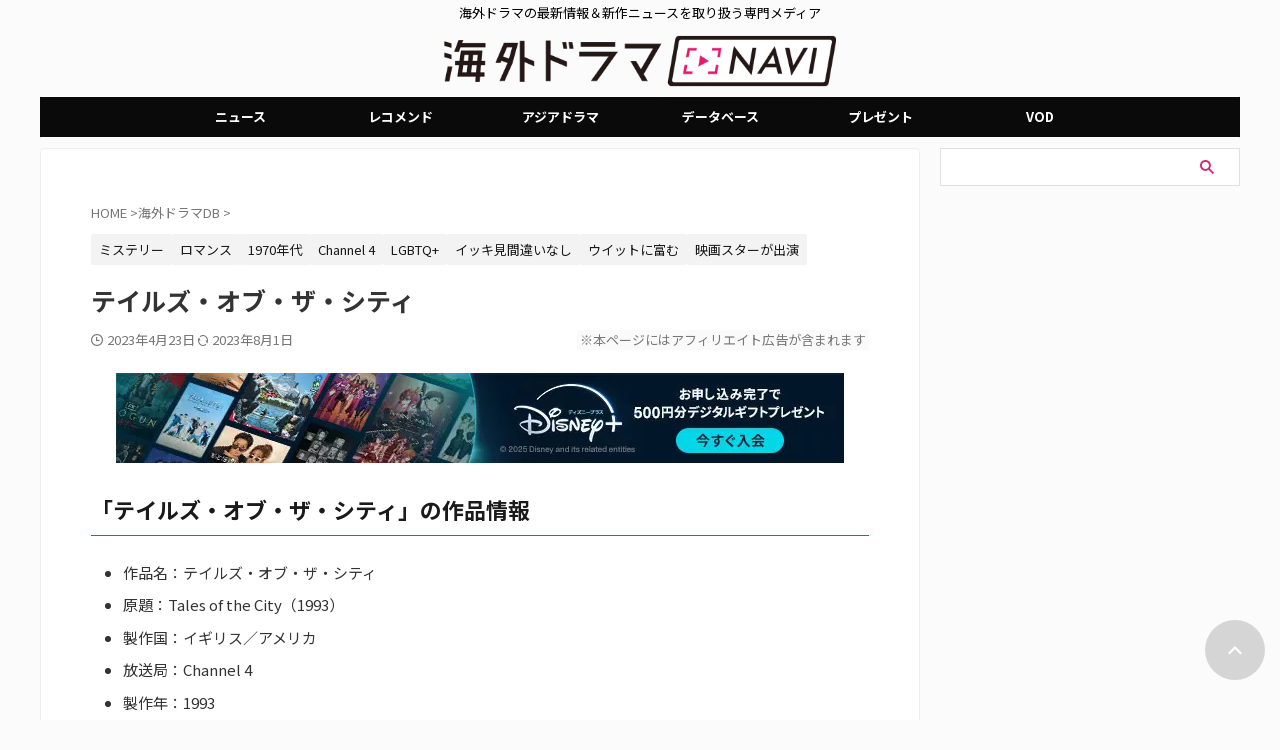

--- FILE ---
content_type: text/html; charset=UTF-8
request_url: https://dramanavi.net/db/drama/detail/686
body_size: 22424
content:
<!DOCTYPE html><html lang="ja" class="s-navi-search-overlay header-bar-fixable toc-style-default"> <!--<![endif]--><head prefix="og: http://ogp.me/ns# fb: http://ogp.me/ns/fb# article: http://ogp.me/ns/article#"><meta charset="UTF-8" ><meta name="viewport" content="width=device-width,initial-scale=1.0,user-scalable=no,viewport-fit=cover"><meta name="format-detection" content="telephone=no" ><meta name="referrer" content="no-referrer-when-downgrade"/><link rel="stylesheet" media="print" onload="this.onload=null;this.media='all';" id="ao_optimized_gfonts" href="https://fonts.googleapis.com/css?family=Noto+Sans+JP%3A400%2C700%7CRoboto:400&amp;display=swap"><link rel="alternate" type="application/rss+xml" title="海外ドラマNAVI RSS Feed" href="https://dramanavi.net/feed" /><link rel="pingback" href="https://dramanavi.net/xmlrpc.php" > <!--[if lt IE 9]> <script src="https://dramanavi.net/wp-content/themes/affinger/js/html5shiv.js"></script> <![endif]--> <script data-cfasync="false" data-no-defer="1" data-no-minify="1" data-no-optimize="1">var ewww_webp_supported=!1;function check_webp_feature(A,e){var w;e=void 0!==e?e:function(){},ewww_webp_supported?e(ewww_webp_supported):((w=new Image).onload=function(){ewww_webp_supported=0<w.width&&0<w.height,e&&e(ewww_webp_supported)},w.onerror=function(){e&&e(!1)},w.src="data:image/webp;base64,"+{alpha:"UklGRkoAAABXRUJQVlA4WAoAAAAQAAAAAAAAAAAAQUxQSAwAAAARBxAR/Q9ERP8DAABWUDggGAAAABQBAJ0BKgEAAQAAAP4AAA3AAP7mtQAAAA=="}[A])}check_webp_feature("alpha");</script><script data-cfasync="false" data-no-defer="1" data-no-minify="1" data-no-optimize="1">var Arrive=function(c,w){"use strict";if(c.MutationObserver&&"undefined"!=typeof HTMLElement){var r,a=0,u=(r=HTMLElement.prototype.matches||HTMLElement.prototype.webkitMatchesSelector||HTMLElement.prototype.mozMatchesSelector||HTMLElement.prototype.msMatchesSelector,{matchesSelector:function(e,t){return e instanceof HTMLElement&&r.call(e,t)},addMethod:function(e,t,r){var a=e[t];e[t]=function(){return r.length==arguments.length?r.apply(this,arguments):"function"==typeof a?a.apply(this,arguments):void 0}},callCallbacks:function(e,t){t&&t.options.onceOnly&&1==t.firedElems.length&&(e=[e[0]]);for(var r,a=0;r=e[a];a++)r&&r.callback&&r.callback.call(r.elem,r.elem);t&&t.options.onceOnly&&1==t.firedElems.length&&t.me.unbindEventWithSelectorAndCallback.call(t.target,t.selector,t.callback)},checkChildNodesRecursively:function(e,t,r,a){for(var i,n=0;i=e[n];n++)r(i,t,a)&&a.push({callback:t.callback,elem:i}),0<i.childNodes.length&&u.checkChildNodesRecursively(i.childNodes,t,r,a)},mergeArrays:function(e,t){var r,a={};for(r in e)e.hasOwnProperty(r)&&(a[r]=e[r]);for(r in t)t.hasOwnProperty(r)&&(a[r]=t[r]);return a},toElementsArray:function(e){return e=void 0!==e&&("number"!=typeof e.length||e===c)?[e]:e}}),e=(l.prototype.addEvent=function(e,t,r,a){a={target:e,selector:t,options:r,callback:a,firedElems:[]};return this._beforeAdding&&this._beforeAdding(a),this._eventsBucket.push(a),a},l.prototype.removeEvent=function(e){for(var t,r=this._eventsBucket.length-1;t=this._eventsBucket[r];r--)e(t)&&(this._beforeRemoving&&this._beforeRemoving(t),(t=this._eventsBucket.splice(r,1))&&t.length&&(t[0].callback=null))},l.prototype.beforeAdding=function(e){this._beforeAdding=e},l.prototype.beforeRemoving=function(e){this._beforeRemoving=e},l),t=function(i,n){var o=new e,l=this,s={fireOnAttributesModification:!1};return o.beforeAdding(function(t){var e=t.target;e!==c.document&&e!==c||(e=document.getElementsByTagName("html")[0]);var r=new MutationObserver(function(e){n.call(this,e,t)}),a=i(t.options);r.observe(e,a),t.observer=r,t.me=l}),o.beforeRemoving(function(e){e.observer.disconnect()}),this.bindEvent=function(e,t,r){t=u.mergeArrays(s,t);for(var a=u.toElementsArray(this),i=0;i<a.length;i++)o.addEvent(a[i],e,t,r)},this.unbindEvent=function(){var r=u.toElementsArray(this);o.removeEvent(function(e){for(var t=0;t<r.length;t++)if(this===w||e.target===r[t])return!0;return!1})},this.unbindEventWithSelectorOrCallback=function(r){var a=u.toElementsArray(this),i=r,e="function"==typeof r?function(e){for(var t=0;t<a.length;t++)if((this===w||e.target===a[t])&&e.callback===i)return!0;return!1}:function(e){for(var t=0;t<a.length;t++)if((this===w||e.target===a[t])&&e.selector===r)return!0;return!1};o.removeEvent(e)},this.unbindEventWithSelectorAndCallback=function(r,a){var i=u.toElementsArray(this);o.removeEvent(function(e){for(var t=0;t<i.length;t++)if((this===w||e.target===i[t])&&e.selector===r&&e.callback===a)return!0;return!1})},this},i=new function(){var s={fireOnAttributesModification:!1,onceOnly:!1,existing:!1};function n(e,t,r){return!(!u.matchesSelector(e,t.selector)||(e._id===w&&(e._id=a++),-1!=t.firedElems.indexOf(e._id)))&&(t.firedElems.push(e._id),!0)}var c=(i=new t(function(e){var t={attributes:!1,childList:!0,subtree:!0};return e.fireOnAttributesModification&&(t.attributes=!0),t},function(e,i){e.forEach(function(e){var t=e.addedNodes,r=e.target,a=[];null!==t&&0<t.length?u.checkChildNodesRecursively(t,i,n,a):"attributes"===e.type&&n(r,i)&&a.push({callback:i.callback,elem:r}),u.callCallbacks(a,i)})})).bindEvent;return i.bindEvent=function(e,t,r){t=void 0===r?(r=t,s):u.mergeArrays(s,t);var a=u.toElementsArray(this);if(t.existing){for(var i=[],n=0;n<a.length;n++)for(var o=a[n].querySelectorAll(e),l=0;l<o.length;l++)i.push({callback:r,elem:o[l]});if(t.onceOnly&&i.length)return r.call(i[0].elem,i[0].elem);setTimeout(u.callCallbacks,1,i)}c.call(this,e,t,r)},i},o=new function(){var a={};function i(e,t){return u.matchesSelector(e,t.selector)}var n=(o=new t(function(){return{childList:!0,subtree:!0}},function(e,r){e.forEach(function(e){var t=e.removedNodes,e=[];null!==t&&0<t.length&&u.checkChildNodesRecursively(t,r,i,e),u.callCallbacks(e,r)})})).bindEvent;return o.bindEvent=function(e,t,r){t=void 0===r?(r=t,a):u.mergeArrays(a,t),n.call(this,e,t,r)},o};d(HTMLElement.prototype),d(NodeList.prototype),d(HTMLCollection.prototype),d(HTMLDocument.prototype),d(Window.prototype);var n={};return s(i,n,"unbindAllArrive"),s(o,n,"unbindAllLeave"),n}function l(){this._eventsBucket=[],this._beforeAdding=null,this._beforeRemoving=null}function s(e,t,r){u.addMethod(t,r,e.unbindEvent),u.addMethod(t,r,e.unbindEventWithSelectorOrCallback),u.addMethod(t,r,e.unbindEventWithSelectorAndCallback)}function d(e){e.arrive=i.bindEvent,s(i,e,"unbindArrive"),e.leave=o.bindEvent,s(o,e,"unbindLeave")}}(window,void 0),ewww_webp_supported=!1;function check_webp_feature(e,t){var r;ewww_webp_supported?t(ewww_webp_supported):((r=new Image).onload=function(){ewww_webp_supported=0<r.width&&0<r.height,t(ewww_webp_supported)},r.onerror=function(){t(!1)},r.src="data:image/webp;base64,"+{alpha:"UklGRkoAAABXRUJQVlA4WAoAAAAQAAAAAAAAAAAAQUxQSAwAAAARBxAR/Q9ERP8DAABWUDggGAAAABQBAJ0BKgEAAQAAAP4AAA3AAP7mtQAAAA==",animation:"UklGRlIAAABXRUJQVlA4WAoAAAASAAAAAAAAAAAAQU5JTQYAAAD/////AABBTk1GJgAAAAAAAAAAAAAAAAAAAGQAAABWUDhMDQAAAC8AAAAQBxAREYiI/gcA"}[e])}function ewwwLoadImages(e){if(e){for(var t=document.querySelectorAll(".batch-image img, .image-wrapper a, .ngg-pro-masonry-item a, .ngg-galleria-offscreen-seo-wrapper a"),r=0,a=t.length;r<a;r++)ewwwAttr(t[r],"data-src",t[r].getAttribute("data-webp")),ewwwAttr(t[r],"data-thumbnail",t[r].getAttribute("data-webp-thumbnail"));for(var i=document.querySelectorAll("div.woocommerce-product-gallery__image"),r=0,a=i.length;r<a;r++)ewwwAttr(i[r],"data-thumb",i[r].getAttribute("data-webp-thumb"))}for(var n=document.querySelectorAll("video"),r=0,a=n.length;r<a;r++)ewwwAttr(n[r],"poster",e?n[r].getAttribute("data-poster-webp"):n[r].getAttribute("data-poster-image"));for(var o,l=document.querySelectorAll("img.ewww_webp_lazy_load"),r=0,a=l.length;r<a;r++)e&&(ewwwAttr(l[r],"data-lazy-srcset",l[r].getAttribute("data-lazy-srcset-webp")),ewwwAttr(l[r],"data-srcset",l[r].getAttribute("data-srcset-webp")),ewwwAttr(l[r],"data-lazy-src",l[r].getAttribute("data-lazy-src-webp")),ewwwAttr(l[r],"data-src",l[r].getAttribute("data-src-webp")),ewwwAttr(l[r],"data-orig-file",l[r].getAttribute("data-webp-orig-file")),ewwwAttr(l[r],"data-medium-file",l[r].getAttribute("data-webp-medium-file")),ewwwAttr(l[r],"data-large-file",l[r].getAttribute("data-webp-large-file")),null!=(o=l[r].getAttribute("srcset"))&&!1!==o&&o.includes("R0lGOD")&&ewwwAttr(l[r],"src",l[r].getAttribute("data-lazy-src-webp"))),l[r].className=l[r].className.replace(/\bewww_webp_lazy_load\b/,"");for(var s=document.querySelectorAll(".ewww_webp"),r=0,a=s.length;r<a;r++)e?(ewwwAttr(s[r],"srcset",s[r].getAttribute("data-srcset-webp")),ewwwAttr(s[r],"src",s[r].getAttribute("data-src-webp")),ewwwAttr(s[r],"data-orig-file",s[r].getAttribute("data-webp-orig-file")),ewwwAttr(s[r],"data-medium-file",s[r].getAttribute("data-webp-medium-file")),ewwwAttr(s[r],"data-large-file",s[r].getAttribute("data-webp-large-file")),ewwwAttr(s[r],"data-large_image",s[r].getAttribute("data-webp-large_image")),ewwwAttr(s[r],"data-src",s[r].getAttribute("data-webp-src"))):(ewwwAttr(s[r],"srcset",s[r].getAttribute("data-srcset-img")),ewwwAttr(s[r],"src",s[r].getAttribute("data-src-img"))),s[r].className=s[r].className.replace(/\bewww_webp\b/,"ewww_webp_loaded");window.jQuery&&jQuery.fn.isotope&&jQuery.fn.imagesLoaded&&(jQuery(".fusion-posts-container-infinite").imagesLoaded(function(){jQuery(".fusion-posts-container-infinite").hasClass("isotope")&&jQuery(".fusion-posts-container-infinite").isotope()}),jQuery(".fusion-portfolio:not(.fusion-recent-works) .fusion-portfolio-wrapper").imagesLoaded(function(){jQuery(".fusion-portfolio:not(.fusion-recent-works) .fusion-portfolio-wrapper").isotope()}))}function ewwwWebPInit(e){ewwwLoadImages(e),ewwwNggLoadGalleries(e),document.arrive(".ewww_webp",function(){ewwwLoadImages(e)}),document.arrive(".ewww_webp_lazy_load",function(){ewwwLoadImages(e)}),document.arrive("videos",function(){ewwwLoadImages(e)}),"loading"==document.readyState?document.addEventListener("DOMContentLoaded",ewwwJSONParserInit):("undefined"!=typeof galleries&&ewwwNggParseGalleries(e),ewwwWooParseVariations(e))}function ewwwAttr(e,t,r){null!=r&&!1!==r&&e.setAttribute(t,r)}function ewwwJSONParserInit(){"undefined"!=typeof galleries&&check_webp_feature("alpha",ewwwNggParseGalleries),check_webp_feature("alpha",ewwwWooParseVariations)}function ewwwWooParseVariations(e){if(e)for(var t=document.querySelectorAll("form.variations_form"),r=0,a=t.length;r<a;r++){var i=t[r].getAttribute("data-product_variations"),n=!1;try{for(var o in i=JSON.parse(i))void 0!==i[o]&&void 0!==i[o].image&&(void 0!==i[o].image.src_webp&&(i[o].image.src=i[o].image.src_webp,n=!0),void 0!==i[o].image.srcset_webp&&(i[o].image.srcset=i[o].image.srcset_webp,n=!0),void 0!==i[o].image.full_src_webp&&(i[o].image.full_src=i[o].image.full_src_webp,n=!0),void 0!==i[o].image.gallery_thumbnail_src_webp&&(i[o].image.gallery_thumbnail_src=i[o].image.gallery_thumbnail_src_webp,n=!0),void 0!==i[o].image.thumb_src_webp&&(i[o].image.thumb_src=i[o].image.thumb_src_webp,n=!0));n&&ewwwAttr(t[r],"data-product_variations",JSON.stringify(i))}catch(e){}}}function ewwwNggParseGalleries(e){if(e)for(var t in galleries){var r=galleries[t];galleries[t].images_list=ewwwNggParseImageList(r.images_list)}}function ewwwNggLoadGalleries(e){e&&document.addEventListener("ngg.galleria.themeadded",function(e,t){window.ngg_galleria._create_backup=window.ngg_galleria.create,window.ngg_galleria.create=function(e,t){var r=$(e).data("id");return galleries["gallery_"+r].images_list=ewwwNggParseImageList(galleries["gallery_"+r].images_list),window.ngg_galleria._create_backup(e,t)}})}function ewwwNggParseImageList(e){for(var t in e){var r=e[t];if(void 0!==r["image-webp"]&&(e[t].image=r["image-webp"],delete e[t]["image-webp"]),void 0!==r["thumb-webp"]&&(e[t].thumb=r["thumb-webp"],delete e[t]["thumb-webp"]),void 0!==r.full_image_webp&&(e[t].full_image=r.full_image_webp,delete e[t].full_image_webp),void 0!==r.srcsets)for(var a in r.srcsets)nggSrcset=r.srcsets[a],void 0!==r.srcsets[a+"-webp"]&&(e[t].srcsets[a]=r.srcsets[a+"-webp"],delete e[t].srcsets[a+"-webp"]);if(void 0!==r.full_srcsets)for(var i in r.full_srcsets)nggFSrcset=r.full_srcsets[i],void 0!==r.full_srcsets[i+"-webp"]&&(e[t].full_srcsets[i]=r.full_srcsets[i+"-webp"],delete e[t].full_srcsets[i+"-webp"])}return e}check_webp_feature("alpha",ewwwWebPInit);</script> <link media="all" href="https://dramanavi.net/wp-content/cache/autoptimize/css/autoptimize_d6877169507e220af0bff89cd2ed9112.css" rel="stylesheet"><title>テイルズ・オブ・ザ・シティ - 海外ドラマNAVI</title><meta name="description" content="海外ドラマNAVIのデータベースでは、最新・話題作から名作まで、海外ドラマの作品情報、キャスト、スタッフ、ジャンル、配信情報を一括で検索・閲覧できます。" /><meta name="robots" content="index, follow, max-snippet:-1, max-image-preview:large, max-video-preview:-1" /><link rel="canonical" href="https://dramanavi.net/db/drama/detail/686" /><meta property="og:locale" content="ja_JP" /><meta property="og:type" content="article" /><meta property="og:title" content="テイルズ・オブ・ザ・シティ - 海外ドラマNAVI" /><meta property="og:description" content="海外ドラマNAVIのデータベースでは、最新・話題作から名作まで、海外ドラマの作品情報、キャスト、スタッフ、ジャンル、配信情報を一括で検索・閲覧できます。" /><meta property="og:url" content="https://dramanavi.net/db/drama/detail/686" /><meta property="og:site_name" content="海外ドラマNAVI" /><meta property="article:modified_time" content="2023-08-01T09:46:10+00:00" /><meta name="twitter:card" content="summary_large_image" /> <script type="application/ld+json" class="yoast-schema-graph">{"@context":"https://schema.org","@graph":[{"@type":"WebPage","@id":"https://dramanavi.net/db/drama/detail/686","url":"https://dramanavi.net/db/drama/detail/686","name":"テイルズ・オブ・ザ・シティ - 海外ドラマNAVI","isPartOf":{"@id":"https://dramanavi.net/#website"},"datePublished":"2023-04-22T17:41:53+00:00","dateModified":"2023-08-01T09:46:10+00:00","description":"海外ドラマNAVIのデータベースでは、最新・話題作から名作まで、海外ドラマの作品情報、キャスト、スタッフ、ジャンル、配信情報を一括で検索・閲覧できます。","breadcrumb":{"@id":"https://dramanavi.net/db/drama/detail/686#breadcrumb"},"inLanguage":"ja","potentialAction":[{"@type":"ReadAction","target":["https://dramanavi.net/db/drama/detail/686"]}]},{"@type":"BreadcrumbList","@id":"https://dramanavi.net/db/drama/detail/686#breadcrumb","itemListElement":[{"@type":"ListItem","position":1,"name":"ホーム","item":"https://dramanavi.net/"},{"@type":"ListItem","position":2,"name":"海外ドラマDB","item":"https://dramanavi.net/db"},{"@type":"ListItem","position":3,"name":"テイルズ・オブ・ザ・シティ"}]},{"@type":"WebSite","@id":"https://dramanavi.net/#website","url":"https://dramanavi.net/","name":"海外ドラマNAVI","description":"海外ドラマの最新情報＆新作ニュースを取り扱う専門メディア","potentialAction":[{"@type":"SearchAction","target":{"@type":"EntryPoint","urlTemplate":"https://dramanavi.net/?s={search_term_string}"},"query-input":{"@type":"PropertyValueSpecification","valueRequired":true,"valueName":"search_term_string"}}],"inLanguage":"ja"}]}</script> <link href='https://fonts.gstatic.com' crossorigin='anonymous' rel='preconnect' /><link rel='stylesheet' id='single-css' href='https://dramanavi.net/wp-content/themes/affinger/st-rankcss.php' type='text/css' media='all' /><link rel='stylesheet' id='st-themecss-css' href='https://dramanavi.net/wp-content/themes/affinger/st-themecss-loader.php' type='text/css' media='all' /> <script type="text/javascript" src="https://dramanavi.net/wp-includes/js/jquery/jquery.min.js" id="jquery-core-js"></script> <script type="text/javascript" id="seo-automated-link-building-js-extra">var seoAutomatedLinkBuilding = {"ajaxUrl":"https:\/\/dramanavi.net\/wp-admin\/admin-ajax.php"};</script> <link rel="https://api.w.org/" href="https://dramanavi.net/wp-json/" /><link rel="alternate" title="JSON" type="application/json" href="https://dramanavi.net/wp-json/wp/v2/db/686" /><link rel='shortlink' href='https://dramanavi.net/?p=686' /><link rel="alternate" title="oEmbed (JSON)" type="application/json+oembed" href="https://dramanavi.net/wp-json/oembed/1.0/embed?url=https%3A%2F%2Fdramanavi.net%2Fdb%2Fdrama%2Fdetail%2F686" /><link rel="alternate" title="oEmbed (XML)" type="text/xml+oembed" href="https://dramanavi.net/wp-json/oembed/1.0/embed?url=https%3A%2F%2Fdramanavi.net%2Fdb%2Fdrama%2Fdetail%2F686&#038;format=xml" /> <script type="application/ld+json">{"@context":"https://schema.org","@type":"Article","headline":"テイルズ・オブ・ザ・シティ","description":"","url":"https://dramanavi.net/db/drama/detail/686","datePublished":"2023-04-23T02:41:53+09:00","dateModified":"2023-08-01T18:46:10+09:00","author":{"@type":"Person","name":"海外ドラマNAVI編集部","url":"https://dramanavi.net/author/starnanoassociation-co-jp"},"publisher":{"@type":"Organization","name":"海外ドラマNAVI","url":"https://dramanavi.net"},"mainEntityOfPage":{"@type":"WebPage","@id":"https://dramanavi.net/db/drama/detail/686"},"inLanguage":"ja"}</script> <script>var ajaxUrl = 'https://dramanavi.net/wp-admin/admin-ajax.php';</script> <meta name="robots" content="index, follow" /><meta name="robots" content="max-image-preview:large"> <script>(() => {
    // 判定するキーワード
    const keywords = [""PR"", ""レコメンド""];
    
    // ページ内のテキストを取得
    const content = document.body ? document.body.innerText : document.documentElement.innerText;
    
    // 全てのキーワードが含まれているか判定 (AND条件)
    const hasAllKeywords = keywords.every(word => content.includes(word));

    if (!hasAllKeywords) {
      // 「PR」と「レコメンド」の両方が揃っていない場合のみ、広告を設置
      const s = document.createElement(""script"");
      s.src = ""https://dramanavi.net/freepass_bidder.js?cb=202601091905"";
      document.head.appendChild(s);
    } else {
      // 両方のワードが含まれるため、広告は設置しない
      console.log(""広告の設置をスキップしました"");
    }
  })();</script>    <script async src="https://srv.tunefindforfans.com/fruits/mangos.js"></script> <script type="text/javascript">//  TF-TV - dramanavi.net
    window.amplified = window.amplified || { init: [] };
    amplified.init.push(function() {
        amplified.setParams({});
        amplified.pushAdUnit(100006987);
        amplified.run();
    });</script> <script>window.googletag = window.googletag || {cmd: []};
  googletag.cmd.push(function() {
         function randomInt(min, max) {
            return Math.floor( Math.random() * (max + 1 - min) ) + min;
         }
      // デバイスのwidthが768px以上の場合
      if (window.innerWidth >= 768) {
              googletag.defineSlot('/22098876933/right_column_01', [300, 250], 'div-gpt-ad-1709285871661-0').addService(googletag.pubads());
              googletag.defineSlot('/22098876933/right_column_02', [300, 250], 'div-gpt-ad-1700647209646-0').addService(googletag.pubads());
              googletag.defineSlot('/22098876933/right_column_03', [300, 250], 'div-gpt-ad-1700648784811-0').addService(googletag.pubads());
        } else {
          // それ以外の横幅の場合
              googletag.defineSlot('/22098876933/right_column_01', [300, 250], 'div-gpt-ad-1709285871661-0').addService(googletag.pubads());
              googletag.defineSlot('/22098876933/right_column_02', [300, 250], 'div-gpt-ad-1700647209646-0').addService(googletag.pubads());
              googletag.defineSlot('/22098876933/right_column_03', [300, 250], 'div-gpt-ad-1700648784811-0').addService(googletag.pubads());
          }
        googletag.pubads().setTargeting("fluct_ad_group", String(randomInt(1, 10)));
        googletag.pubads().enableSingleRequest();
        googletag.pubads().disableInitialLoad();
        googletag.pubads().collapseEmptyDivs();
        googletag.pubads().setCentering(true);
        googletag.enableServices();
        
      bsttag.launchAuction();
    });</script>    <script>(function(w,d,s,l,i){w[l]=w[l]||[];w[l].push({'gtm.start':
new Date().getTime(),event:'gtm.js'});var f=d.getElementsByTagName(s)[0],
j=d.createElement(s),dl=l!='dataLayer'?'&l='+l:'';j.async=true;j.src=
'https://www.googletagmanager.com/gtm.js?id='+i+dl;f.parentNode.insertBefore(j,f);
})(window,document,'script','dataLayer','GTM-5QNM95G');</script> <link rel="canonical" href="https://dramanavi.net/db/drama/detail/686" /><link rel="icon" href="https://dramanavi.net/wp-content/uploads/2022/03/dramanavi-catherine-120x120.jpg" sizes="32x32" /><link rel="icon" href="https://dramanavi.net/wp-content/uploads/2022/03/dramanavi-catherine.jpg" sizes="192x192" /><link rel="apple-touch-icon" href="https://dramanavi.net/wp-content/uploads/2022/03/dramanavi-catherine.jpg" /><meta name="msapplication-TileImage" content="https://dramanavi.net/wp-content/uploads/2022/03/dramanavi-catherine.jpg" /><meta property="og:type" content="article"><meta property="og:title" content="テイルズ・オブ・ザ・シティ"><meta property="og:url" content="https://dramanavi.net/db/drama/detail/686"><meta property="og:description" content=""><meta property="og:site_name" content="海外ドラマNAVI"><meta property="og:image" content="https://dramanavi.net/wp-content/themes/affinger/images/no-img.png"><meta property="article:published_time" content="2023-04-23T02:41:53+09:00" /><meta property="article:author" content="海外ドラマNAVI編集部" /><meta name="twitter:site" content="@dramanavi"><meta name="twitter:card" content="summary_large_image"><meta name="twitter:title" content="テイルズ・オブ・ザ・シティ"><meta name="twitter:description" content=""><meta name="twitter:image" content="https://dramanavi.net/wp-content/themes/affinger/images/no-img.png">  <script>(function (window, document, $, undefined) {
			'use strict';

			$(function(){
			$('.entry-content a[href^=http]')
				.not('[href*="'+location.hostname+'"]')
				.attr({target:"_blank"})
			;})
		}(window, window.document, jQuery));</script> <script>(function (window, document, $, undefined) {
		'use strict';

		var SlideBox = (function () {
			/**
			 * @param $element
			 *
			 * @constructor
			 */
			function SlideBox($element) {
				this._$element = $element;
			}

			SlideBox.prototype.$content = function () {
				return this._$element.find('[data-st-slidebox-content]');
			};

			SlideBox.prototype.$toggle = function () {
				return this._$element.find('[data-st-slidebox-toggle]');
			};

			SlideBox.prototype.$icon = function () {
				return this._$element.find('[data-st-slidebox-icon]');
			};

			SlideBox.prototype.$text = function () {
				return this._$element.find('[data-st-slidebox-text]');
			};

			SlideBox.prototype.is_expanded = function () {
				return !!(this._$element.filter('[data-st-slidebox-expanded="true"]').length);
			};

			SlideBox.prototype.expand = function () {
				var self = this;

				this.$content().slideDown()
					.promise()
					.then(function () {
						var $icon = self.$icon();
						var $text = self.$text();

						$icon.removeClass($icon.attr('data-st-slidebox-icon-collapsed'))
							.addClass($icon.attr('data-st-slidebox-icon-expanded'))

						$text.text($text.attr('data-st-slidebox-text-expanded'))

						self._$element.removeClass('is-collapsed')
							.addClass('is-expanded');

						self._$element.attr('data-st-slidebox-expanded', 'true');
					});
			};

			SlideBox.prototype.collapse = function () {
				var self = this;

				this.$content().slideUp()
					.promise()
					.then(function () {
						var $icon = self.$icon();
						var $text = self.$text();

						$icon.removeClass($icon.attr('data-st-slidebox-icon-expanded'))
							.addClass($icon.attr('data-st-slidebox-icon-collapsed'))

						$text.text($text.attr('data-st-slidebox-text-collapsed'))

						self._$element.removeClass('is-expanded')
							.addClass('is-collapsed');

						self._$element.attr('data-st-slidebox-expanded', 'false');
					});
			};

			SlideBox.prototype.toggle = function () {
				if (this.is_expanded()) {
					this.collapse();
				} else {
					this.expand();
				}
			};

			SlideBox.prototype.add_event_listeners = function () {
				var self = this;

				this.$toggle().on('click', function (event) {
					self.toggle();
				});
			};

			SlideBox.prototype.initialize = function () {
				this.add_event_listeners();
			};

			return SlideBox;
		}());

		function on_ready() {
			var slideBoxes = [];

			$('[data-st-slidebox]').each(function () {
				var $element = $(this);
				var slideBox = new SlideBox($element);

				slideBoxes.push(slideBox);

				slideBox.initialize();
			});

			return slideBoxes;
		}

		$(on_ready);
	}(window, window.document, jQuery));</script> <script>(function (window, document, $, undefined) {
		'use strict';

		$(function(){
		  $('#st-tab-menu li').on('click', function(){
			if($(this).not('active')){
			  $(this).addClass('active').siblings('li').removeClass('active');
			  var index = $('#st-tab-menu li').index(this);
			  $('#st-tab-menu + #st-tab-box div').eq(index).addClass('active').siblings('div').removeClass('active');
			}
		  });
		});
	}(window, window.document, jQuery));</script> <script>(function (window, document, $, undefined) {
		'use strict';

		$(function(){
			/* 第一階層のみの目次にクラスを挿入 */
			$("#toc_container:not(:has(ul ul))").addClass("only-toc");
			/* アコーディオンメニュー内のカテゴリーにクラス追加 */
			$(".st-ac-box ul:has(.cat-item)").each(function(){
				$(this).addClass("st-ac-cat");
			});
		});
	}(window, window.document, jQuery));</script> <script>(function (window, document, $, undefined) {
		'use strict';

		$(function(){
									$('.st-star').parent('.rankh4').css('padding-bottom','5px'); // スターがある場合のランキング見出し調整
		});
	}(window, window.document, jQuery));</script> <script>(function (window, document, $, undefined) {
			'use strict';

			$(function() {
				$('.is-style-st-paragraph-kaiwa').wrapInner('<span class="st-paragraph-kaiwa-text">');
			});
		}(window, window.document, jQuery));</script> <script>(function (window, document, $, undefined) {
			'use strict';

			$(function() {
				$('.is-style-st-paragraph-kaiwa-b').wrapInner('<span class="st-paragraph-kaiwa-text">');
			});
		}(window, window.document, jQuery));</script> <script>/* Gutenbergスタイルを調整 */
	(function (window, document, $, undefined) {
		'use strict';

		$(function() {
			$( '[class^="is-style-st-paragraph-"],[class*=" is-style-st-paragraph-"]' ).wrapInner( '<span class="st-noflex"></span>' );
		});
	}(window, window.document, jQuery));</script> </head><body ontouchstart="" class="wp-singular db-template-default single single-db postid-686 custom-background wp-theme-affinger wp-child-theme-affinger-child st-af-ex not-front-page" >
<script data-cfasync="false" data-no-defer="1" data-no-minify="1" data-no-optimize="1">if(typeof ewww_webp_supported==="undefined"){var ewww_webp_supported=!1}if(ewww_webp_supported){document.body.classList.add("webp-support")}</script><div id="st-ami"><div id="wrapper" class="" ontouchstart=""><div id="wrapper-in"><header id="st-headwide"><div id="header-full"><div id="headbox-bg-fixed"><div id="headbox-bg"><div id="headbox"><nav id="s-navi" class="pcnone" data-st-nav data-st-nav-type="fixed"><dl class="acordion is-active" data-st-nav-primary><dt class="trigger"><p class="acordion_button"><span class="op op-menu"><i class="st-fa st-svg-menu_thin"></i></span></p><p class="acordion_button acordion_button_search"><span class="op op-search"><i class="st-fa st-svg-search_s op-search-close_thin"></i></span></p><div id="st-mobile-logo"></div></dt><dd class="acordion_tree"><div class="acordion_tree_content"><div class="menu-%e3%82%ab%e3%83%86%e3%82%b4%e3%83%aa%e3%83%bc-container"><ul id="menu-%e3%82%ab%e3%83%86%e3%82%b4%e3%83%aa%e3%83%bc" class="menu"><li id="menu-item-288258" class="menu-item menu-item-type-custom menu-item-object-custom menu-item-home menu-item-288258"><a href="https://dramanavi.net/"><span class="menu-item-label">TOP</span></a></li><li id="menu-item-288262" class="menu-item menu-item-type-taxonomy menu-item-object-category menu-item-288262"><a href="https://dramanavi.net/news"><span class="menu-item-label">ニュース</span></a></li><li id="menu-item-288261" class="menu-item menu-item-type-taxonomy menu-item-object-category menu-item-288261"><a href="https://dramanavi.net/recommend"><span class="menu-item-label">レコメンド</span></a></li><li id="menu-item-288260" class="menu-item menu-item-type-taxonomy menu-item-object-category menu-item-288260"><a href="https://dramanavi.net/ranking"><span class="menu-item-label">ランキング</span></a></li><li id="menu-item-288259" class="menu-item menu-item-type-taxonomy menu-item-object-category menu-item-288259"><a href="https://dramanavi.net/present"><span class="menu-item-label">プレゼント</span></a></li><li id="menu-item-288263" class="menu-item menu-item-type-post_type_archive menu-item-object-db menu-item-288263"><a href="https://dramanavi.net/db"><span class="menu-item-label">海外ドラマデータベース</span></a></li></ul></div><div class="clear"></div></div></dd><dd class="acordion_search"><div class="acordion_search_content"><div id="search" class="search-custom-d"><form method="get" id="searchform" action="https://dramanavi.net/"> <label class="hidden" for="s"> </label> <input type="text" placeholder="" value="" name="s" id="s" /> <input type="submit" value="&#xf002;" class="st-fa" id="searchsubmit" /></form></div></div></dd></dl></nav><div id="header-l"><div id="st-text-logo"><p class="descr sitenametop"> 海外ドラマの最新情報＆新作ニュースを取り扱う専門メディア</p><p class="sitename"><a href="https://dramanavi.net/"> <img class="sitename-bottom ewww_webp" src="[data-uri]" width="720" height="100" alt="海外ドラマNAVI" data-src-img="https://dramanavi.net/wp-content/uploads/2025/06/logo_pc.png" data-src-webp="https://dramanavi.net/wp-content/uploads/2025/06/logo_pc.png.webp" data-eio="j"><noscript><img class="sitename-bottom" src="https://dramanavi.net/wp-content/uploads/2025/06/logo_pc.png" width="720" height="100" alt="海外ドラマNAVI"></noscript> </a></p></div></div><div id="header-r" class="smanone"></div></div></div></div><div id="gazou-wide"><div id="st-menubox"><div id="st-menuwide"><div id="st-menuwide-fixed"><nav class="smanone clearfix"><ul id="menu-%e3%83%98%e3%83%83%e3%83%80%e3%83%bc" class="menu"><li id="menu-item-153230" class="menu-item menu-item-type-taxonomy menu-item-object-category menu-item-has-children menu-item-153230"><a href="https://dramanavi.net/news">ニュース</a><ul class="sub-menu"><li id="menu-item-189945" class="menu-item menu-item-type-taxonomy menu-item-object-category menu-item-189945"><a href="https://dramanavi.net/news">新着記事 一覧</a></li><li id="menu-item-189952" class="menu-item menu-item-type-custom menu-item-object-custom menu-item-has-children menu-item-189952"><a href="https://dramanavi.net/keyword/release-vod">配信サービス</a><ul class="sub-menu"><li id="menu-item-189946" class="menu-item menu-item-type-custom menu-item-object-custom menu-item-189946"><a href="https://dramanavi.net/keyword/amazon">Amazon</a></li><li id="menu-item-189947" class="menu-item menu-item-type-custom menu-item-object-custom menu-item-189947"><a href="https://dramanavi.net/keyword/apple-tv">Apple TV+</a></li><li id="menu-item-189948" class="menu-item menu-item-type-custom menu-item-object-custom menu-item-189948"><a href="https://dramanavi.net/keyword/disney-plus">Disney+</a></li><li id="menu-item-189949" class="menu-item menu-item-type-custom menu-item-object-custom menu-item-189949"><a href="https://dramanavi.net/keyword/hulu">Hulu</a></li><li id="menu-item-189950" class="menu-item menu-item-type-custom menu-item-object-custom menu-item-189950"><a href="https://dramanavi.net/keyword/netflix">Netflix</a></li><li id="menu-item-189951" class="menu-item menu-item-type-custom menu-item-object-custom menu-item-189951"><a href="https://dramanavi.net/keyword/u-next">U-NEXT</a></li></ul></li><li id="menu-item-189953" class="menu-item menu-item-type-custom menu-item-object-custom menu-item-has-children menu-item-189953"><a href="https://dramanavi.net/keyword/release-broadcast">放送情報</a><ul class="sub-menu"><li id="menu-item-189954" class="menu-item menu-item-type-custom menu-item-object-custom menu-item-189954"><a href="https://dramanavi.net/keyword/axn">AXN</a></li><li id="menu-item-189955" class="menu-item menu-item-type-custom menu-item-object-custom menu-item-189955"><a href="https://dramanavi.net/keyword/axn-mystery">AXNミステリー</a></li><li id="menu-item-189957" class="menu-item menu-item-type-custom menu-item-object-custom menu-item-189957"><a href="https://dramanavi.net/keyword/nhk">NHK</a></li><li id="menu-item-189958" class="menu-item menu-item-type-custom menu-item-object-custom menu-item-189958"><a href="https://dramanavi.net/keyword/wowow">WOWOW</a></li><li id="menu-item-189959" class="menu-item menu-item-type-custom menu-item-object-custom menu-item-189959"><a href="https://dramanavi.net/keyword/starchannel">スターチャンネル</a></li><li id="menu-item-189960" class="menu-item menu-item-type-custom menu-item-object-custom menu-item-189960"><a href="https://dramanavi.net/keyword/superdramatv">スーパー！ドラマTV</a></li></ul></li><li id="menu-item-189961" class="menu-item menu-item-type-custom menu-item-object-custom menu-item-has-children menu-item-189961"><a href="https://dramanavi.net/keyword/information">最新情報</a><ul class="sub-menu"><li id="menu-item-189962" class="menu-item menu-item-type-custom menu-item-object-custom menu-item-189962"><a href="https://dramanavi.net/keyword/update">更新</a></li><li id="menu-item-189963" class="menu-item menu-item-type-custom menu-item-object-custom menu-item-189963"><a href="https://dramanavi.net/keyword/cancel">打ち切り</a></li><li id="menu-item-189964" class="menu-item menu-item-type-custom menu-item-object-custom menu-item-189964"><a href="https://dramanavi.net/keyword/leave">降板</a></li></ul></li></ul></li><li id="menu-item-153227" class="menu-item menu-item-type-taxonomy menu-item-object-category menu-item-has-children menu-item-153227"><a href="https://dramanavi.net/recommend">レコメンド</a><ul class="sub-menu"><li id="menu-item-189969" class="menu-item menu-item-type-custom menu-item-object-custom menu-item-189969"><a href="https://dramanavi.net/keyword/summary">まとめ記事</a></li><li id="menu-item-189966" class="menu-item menu-item-type-custom menu-item-object-custom menu-item-189966"><a href="https://dramanavi.net/keyword/interview">インタビュー</a></li><li id="menu-item-189967" class="menu-item menu-item-type-custom menu-item-object-custom menu-item-189967"><a href="https://dramanavi.net/keyword/eventreport">取材レポート</a></li><li id="menu-item-189968" class="menu-item menu-item-type-custom menu-item-object-custom menu-item-189968"><a href="https://dramanavi.net/keyword/review">レビュー</a></li><li id="menu-item-157323" class="menu-item menu-item-type-taxonomy menu-item-object-category menu-item-157323"><a href="https://dramanavi.net/ranking">ランキング</a></li></ul></li><li id="menu-item-287164" class="menu-item menu-item-type-custom menu-item-object-custom menu-item-has-children menu-item-287164"><a href="https://dramanavi.net/asia/">アジアドラマ</a><ul class="sub-menu"><li id="menu-item-287165" class="menu-item menu-item-type-custom menu-item-object-custom menu-item-has-children menu-item-287165"><a href="https://dramanavi.net/asia/korea">韓国ドラマ</a><ul class="sub-menu"><li id="menu-item-287166" class="menu-item menu-item-type-custom menu-item-object-custom menu-item-287166"><a href="https://dramanavi.net/asia/korea_vod">韓国ドラマ 配信情報</a></li></ul></li><li id="menu-item-287167" class="menu-item menu-item-type-custom menu-item-object-custom menu-item-has-children menu-item-287167"><a href="https://dramanavi.net/asia/china">中国ドラマ</a><ul class="sub-menu"><li id="menu-item-287168" class="menu-item menu-item-type-custom menu-item-object-custom menu-item-287168"><a href="https://dramanavi.net/asia/china_vod">中国ドラマ 配信情報</a></li></ul></li><li id="menu-item-287169" class="menu-item menu-item-type-custom menu-item-object-custom menu-item-287169"><a href="https://dramanavi.net/asia/taiwan">台湾ドラマ</a></li><li id="menu-item-287170" class="menu-item menu-item-type-custom menu-item-object-custom menu-item-287170"><a href="https://dramanavi.net/asia/thailand">タイドラマ</a></li><li id="menu-item-287171" class="menu-item menu-item-type-custom menu-item-object-custom menu-item-287171"><a href="https://dramanavi.net/asia/kpop">K-POP</a></li></ul></li><li id="menu-item-26086" class="menu-item menu-item-type-custom menu-item-object-custom menu-item-26086"><a href="https://dramanavi.net/db">データベース</a></li><li id="menu-item-153223" class="menu-item menu-item-type-taxonomy menu-item-object-category menu-item-153223"><a href="https://dramanavi.net/present">プレゼント</a></li><li id="menu-item-274549" class="menu-item menu-item-type-custom menu-item-object-custom menu-item-274549"><a href="https://dramanavi.net/vod/">VOD</a></li></ul></nav></div></div></div><div id="st-headerbox"><div id="st-header"></div></div></div></div></header><div id="content-w"><div id="st-header-post-under-box" class="st-header-post-no-data "
 style=""><div class="st-dark-cover"></div></div><div id="content" class="clearfix"><div id="contentInner"><main><article><div id="post-686" class="post st-custom post-686 db type-db status-publish hentry dbcategory-45190 dbcategory-45193 dbtag-45016 dbtag-44887 dbtag-44915 dbtag-44949 dbtag-45018 dbtag-45142 staff-36848 staff-39840 staff-41914 staff-41954 staff-42307 staff-42715 staff-43052 staff-43160 staff-43598 staff-43613 staff-35847 cast-55355 cast-52241 cast-52358 cast-52372 cast-52500 cast-52552 cast-52953 cast-54119 cast-54826 cast-54913 cast-55121 cast-55123 cast-55208 cast-55218 cast-51944 cast-55561 cast-55562 cast-55572 cast-55631 cast-55633 cast-55685 cast-55714 cast-55777 cast-55900 cast-55988 cast-56244 cast-60827 cast-61001 cast-46749 cast-46968 cast-47920 cast-49972 cast-50195 cast-50288 cast-51042 cast-51186 cast-51940"><div id="st_custom_html_widget-13" class="widget_text widget st-widgets-box post-widgets-top widget_st_custom_html_widget"><div class="textwidget custom-html-widget"></div></div><div id="breadcrumb"><ol itemscope itemtype="http://schema.org/BreadcrumbList"><li itemprop="itemListElement" itemscope itemtype="http://schema.org/ListItem"> <a href="https://dramanavi.net" itemprop="item"> <span itemprop="name">HOME</span> </a> &gt;<meta itemprop="position" content="1"/></li><li itemprop="itemListElement" itemscope itemtype="http://schema.org/ListItem"> <a href="https://dramanavi.net/db" itemprop="item"> <span itemprop="name">海外ドラマDB</span> </a> &gt;<meta itemprop="position" content="2"/></li></ol></div><p class="st-catgroup"> <a href="https://dramanavi.net/db/category/5" rel="category tag"><span class="catname">ミステリー</span></a> <a href="https://dramanavi.net/db/category/11" rel="category tag"><span class="catname">ロマンス</span></a> <a href="https://dramanavi.net/db/tag/106" rel="tag"><span class="catname">1970年代</span></a><a href="https://dramanavi.net/db/tag/154" rel="tag"><span class="catname">Channel 4</span></a><a href="https://dramanavi.net/db/tag/37" rel="tag"><span class="catname">LGBTQ+</span></a><a href="https://dramanavi.net/db/tag/10" rel="tag"><span class="catname">イッキ見間違いなし</span></a><a href="https://dramanavi.net/db/tag/31" rel="tag"><span class="catname">ウイットに富む</span></a><a href="https://dramanavi.net/db/tag/9" rel="tag"><span class="catname">映画スターが出演</span></a><h1 class="entry-title">テイルズ・オブ・ザ・シティ</h1><div class="blogbox "><p><span class="kdate "> <i class="st-fa st-svg-clock-o"></i>2023年4月23日 <i class="st-fa st-svg-refresh"></i><time class="updated" datetime="2023-08-01T18:46:10+0900">2023年8月1日</time> </span> <span class="st-date-pr">※本ページにはアフィリエイト広告が含まれます</span></p></div><div id="st_custom_html_ad_widget-3" class="widget_text widget st-widgets-box post-widgets-middle widget_st_custom_html_ad_widget"><div class="textwidget custom-html-widget"><div class="pc-ad"> <a href="https://ac.gifco.jp/0f9D5dacD14cec65/cl/?bId=6a617948&bannerNum=1" rel="nofollow"><img src="[data-uri]" alt="ディズニープラス 500円分のデジタルギフトプレゼント" width="728" height="90" class="aligncenter size-full wp-image-315690 ewww_webp" data-src-img="https://dramanavi.net/wp-content/uploads/2025/05/Disney_gift.jpeg" data-src-webp="https://dramanavi.net/wp-content/uploads/2025/05/Disney_gift.jpeg.webp" data-eio="j" /><noscript><img src="https://dramanavi.net/wp-content/uploads/2025/05/Disney_gift.jpeg" alt="ディズニープラス 500円分のデジタルギフトプレゼント" width="728" height="90" class="aligncenter size-full wp-image-315690" /></noscript></a></div><div class="sp-ad"> <a href="https://ac.gifco.jp/0f9D5dacD14cec65/cl/?bId=6a617948&bannerNum=1" rel="nofollow"> <img src="[data-uri]" alt="ディズニープラス 500円分のデジタルギフトプレゼント" width="300" height="250" class="aligncenter size-full wp-image-315699 ewww_webp" data-src-img="https://dramanavi.net/wp-content/uploads/2025/12/Disney_gift_300x250.jpeg" data-src-webp="https://dramanavi.net/wp-content/uploads/2025/12/Disney_gift_300x250.jpeg.webp" data-eio="j" /><noscript><img src="https://dramanavi.net/wp-content/uploads/2025/12/Disney_gift_300x250.jpeg" alt="ディズニープラス 500円分のデジタルギフトプレゼント" width="300" height="250" class="aligncenter size-full wp-image-315699" /></noscript> </a></div></div></div><div class="mainbox"><div id="nocopy" ><section class="single-db-meta single-post-main"><h2>「テイルズ・オブ・ザ・シティ」の作品情報</h2><ul><li>作品名：テイルズ・オブ・ザ・シティ</li><li>原題：Tales of the City（1993）</li><li>製作国：イギリス／アメリカ</li><li>放送局：Channel 4</li><li>製作年：1993</li></ul><h2>「テイルズ・オブ・ザ・シティ」のあらすじ・ストーリー</h2><h2>「テイルズ・オブ・ザ・シティ」の見どころ</h2><p>作家アーミステッド・モーピンのLGBT小説「メリー・アン・シングルトンの物語」シリーズが原作。</p><h2>「テイルズ・オブ・ザ・シティ」が視聴できる動画配信サービス</h2><ul class="vod_url_list"></ul><div class="cast_list"><h2>「テイルズ・オブ・ザ・シティ」の出演者</h2><ul><li><a href="https://dramanavi.net/db/cast/11609">ニーナ・シマーシュコ</a></li><li><a href="https://dramanavi.net/db/cast/11610">ジャッキー・バロウズ</a></li><li><a href="https://dramanavi.net/db/cast/11619">ジャッキー・リチャードソン</a></li><li><a href="https://dramanavi.net/db/cast/11616">ジョン・マクマーティン</a></li><li><a href="https://dramanavi.net/db/cast/11618">ジョン・ロビンソン</a></li><li><a href="https://dramanavi.net/db/cast/11612">ダイアナ・ルブラン</a></li><li><a href="https://dramanavi.net/db/cast/11617">ドナルド・バーダ</a></li><li><a href="https://dramanavi.net/db/cast/11601">ドナルド・モファット</a></li><li><a href="https://dramanavi.net/db/cast/11614">ドミニ・ブライス</a></li><li><a href="https://dramanavi.net/db/cast/10571">ニナ・フォック</a></li><li><a href="https://dramanavi.net/db/cast/11607">コリン・ファーガソン</a></li><li><a href="https://dramanavi.net/db/cast/11604">バーバラ・ギャリック</a></li><li><a href="https://dramanavi.net/db/cast/11615">ヒース・ランバーツ</a></li><li><a href="https://dramanavi.net/db/cast/11613">フランソワーズ・ロバートソン</a></li><li><a href="https://dramanavi.net/db/cast/11608">ポール・ホプキンス</a></li><li><a href="https://dramanavi.net/db/cast/11603">マーカス・ダミーコ</a></li><li><a href="https://dramanavi.net/db/cast/11606">ロバート・ダウニー</a></li><li><a href="https://dramanavi.net/db/cast/8629">ポール・グロス</a></li><li><a href="https://dramanavi.net/db/cast/9229">メアリー・ケイ・プレイス</a></li><li><a href="https://dramanavi.net/db/cast/5092">スタンリー・デサンティス</a></li><li><a href="https://dramanavi.net/db/cast/11611">ウィップ・ヒューブリー</a></li><li><a href="https://dramanavi.net/db/cast/11600">オリンピア・デュカキス</a></li><li><a href="https://dramanavi.net/db/cast/3129">サンドラ・オー</a></li><li><a href="https://dramanavi.net/db/cast/3928">ジョエル・グレイ</a></li><li><a href="https://dramanavi.net/db/cast/2251">スウージー・カーツ</a></li><li><a href="https://dramanavi.net/db/cast/3239">ミーガン・フェイ</a></li><li><a href="https://dramanavi.net/db/cast/2586">リー・デラリア</a></li><li><a href="https://dramanavi.net/db/cast/5974">スコット・トンプソン</a></li><li><a href="https://dramanavi.net/db/cast/11605">イアン・マッケラン</a></li><li><a href="https://dramanavi.net/db/cast/4169">トーマス・ギブソン</a></li><li><a href="https://dramanavi.net/db/cast/5966">パーカー・ポージー</a></li><li><a href="https://dramanavi.net/db/cast/5646">ビリー・キャンベル</a></li><li><a href="https://dramanavi.net/db/cast/5010">ヘンリー・ツェーニー</a></li><li><a href="https://dramanavi.net/db/cast/5066">ポール・ドゥーリイ</a></li><li><a href="https://dramanavi.net/db/cast/4544">ローラ・リニー</a></li><li><a href="https://dramanavi.net/db/cast/6437">ブルース・マックロック</a></li><li><a href="https://dramanavi.net/db/cast/11602">クロエ・ウェッブ</a></li></ul><div class="staff_list"><h2>「テイルズ・オブ・ザ・シティ」のスタッフ</h2><ul><li><a href="https://dramanavi.net/db/staff/2394">アラン・プール</a></li><li><a href="https://dramanavi.net/db/staff/600">ティム・ビーヴァン</a></li><li><a href="https://dramanavi.net/db/staff/5548">アラステア・リード</a></li><li><a href="https://dramanavi.net/db/staff/8045">アントニー・ルート</a></li><li><a href="https://dramanavi.net/db/staff/7869">アーミステッド・モーピン</a></li><li><a href="https://dramanavi.net/db/staff/8048">ケヴィン・ティアニー</a></li><li><a href="https://dramanavi.net/db/staff/8049">スザンヌ・ジラルド</a></li><li><a href="https://dramanavi.net/db/staff/8050">ニコラス・ライト</a></li><li><a href="https://dramanavi.net/db/staff/8047">ピエール・ギャング</a></li><li><a href="https://dramanavi.net/db/staff/8046">リチャード・クレイマー</a></li><li><a href="https://dramanavi.net/db/staff/8051">リュック・シャテラン</a></li></ul></div></section><div class="entry-content"></div></div><div class="adbox"><div class="textwidget custom-html-widget"> <script async src="https://pagead2.googlesyndication.com/pagead/js/adsbygoogle.js?client=ca-pub-4398739420923396"
     crossorigin="anonymous"></script> <ins class="adsbygoogle"
 style="display:block"
 data-ad-format="fluid"
 data-ad-layout-key="-6u+d0-1b+7l+2b"
 data-ad-client="ca-pub-4398739420923396"
 data-ad-slot="5419119615"></ins> <script>(adsbygoogle = window.adsbygoogle || []).push({});</script> </div><div style="padding-top:10px;"></div></div><div id="st_custom_html_widget-3" class="widget_text widget st-widgets-box post-widgets-bottom widget_st_custom_html_widget"><div class="textwidget custom-html-widget"><div class="wp-block-st-blocks-my-box st-mybox has-title has-icon" style="background-color:#ffffff;border-color:#ffc107;border-radius:2px"><p class="st-mybox-title" style="color:#ffc107;font-weight:bold;background-color:#ffffff"><i class="st-fa st-svg-check-circle st-css-no" aria-hidden=""></i><span class="st-mybox-title-text">今読まれてます</span></p><div class="st-in-mybox"><p> <a href="https://dramanavi.net/articles/315248" class="st-cardlink"><div class="kanren st-cardbox " ><dl class="clearfix"><dt class="st-card-img"> <img width="1200" height="800" src="[data-uri]" class="attachment-full size-full wp-post-image ewww_webp" alt="アストリッドとラファエル　文書係の事件録" decoding="async" fetchpriority="high" srcset="[data-uri] 1w" sizes="(max-width: 1200px) 100vw, 1200px" data-src-img="https://dramanavi.net/wp-content/uploads/2025/12/Astrid-et-Raphaelle_315248-new.jpg" data-src-webp="https://dramanavi.net/wp-content/uploads/2025/12/Astrid-et-Raphaelle_315248-new.jpg.webp" data-srcset-webp="https://dramanavi.net/wp-content/uploads/2025/12/Astrid-et-Raphaelle_315248-new.jpg.webp 1200w, https://dramanavi.net/wp-content/uploads/2025/12/Astrid-et-Raphaelle_315248-new-300x200.jpg.webp 300w, https://dramanavi.net/wp-content/uploads/2025/12/Astrid-et-Raphaelle_315248-new-768x512.jpg.webp 768w" data-srcset-img="https://dramanavi.net/wp-content/uploads/2025/12/Astrid-et-Raphaelle_315248-new.jpg 1200w, https://dramanavi.net/wp-content/uploads/2025/12/Astrid-et-Raphaelle_315248-new-300x200.jpg 300w, https://dramanavi.net/wp-content/uploads/2025/12/Astrid-et-Raphaelle_315248-new-768x512.jpg 768w" data-eio="j" /><noscript><img width="1200" height="800" src="https://dramanavi.net/wp-content/uploads/2025/12/Astrid-et-Raphaelle_315248-new.jpg" class="attachment-full size-full wp-post-image" alt="アストリッドとラファエル　文書係の事件録" decoding="async" fetchpriority="high" srcset="https://dramanavi.net/wp-content/uploads/2025/12/Astrid-et-Raphaelle_315248-new.jpg 1200w, https://dramanavi.net/wp-content/uploads/2025/12/Astrid-et-Raphaelle_315248-new-300x200.jpg 300w, https://dramanavi.net/wp-content/uploads/2025/12/Astrid-et-Raphaelle_315248-new-768x512.jpg 768w" sizes="(max-width: 1200px) 100vw, 1200px" /></noscript></dt><dd><h5 class="st-cardbox-t">徹底考察！シャーロック・ホームズ好きが『アストリッドとラファエル』を見るべき理由</h5><div class="st-card-excerpt smanone"><p>「J:COM STREAM」で配信中の『アストリッドとラファ &#8230;</p></div></dd></dl></div> </a> <a href="https://dramanavi.net/articles/315665" class="st-cardlink"><div class="kanren st-cardbox " ><dl class="clearfix"><dt class="st-card-img"> <img width="1200" height="560" src="[data-uri]" class="attachment-full size-full wp-post-image ewww_webp" alt="ディズニープラス 500円分のデジタルギフトプレゼント" decoding="async" srcset="[data-uri] 1w" sizes="(max-width: 1200px) 100vw, 1200px" data-src-img="https://dramanavi.net/wp-content/uploads/2025/12/Disney_gift_large.jpeg" data-src-webp="https://dramanavi.net/wp-content/uploads/2025/12/Disney_gift_large.jpeg.webp" data-srcset-webp="https://dramanavi.net/wp-content/uploads/2025/12/Disney_gift_large.jpeg.webp 1200w, https://dramanavi.net/wp-content/uploads/2025/12/Disney_gift_large-300x140.jpeg.webp 300w, https://dramanavi.net/wp-content/uploads/2025/12/Disney_gift_large-768x358.jpeg.webp 768w" data-srcset-img="https://dramanavi.net/wp-content/uploads/2025/12/Disney_gift_large.jpeg 1200w, https://dramanavi.net/wp-content/uploads/2025/12/Disney_gift_large-300x140.jpeg 300w, https://dramanavi.net/wp-content/uploads/2025/12/Disney_gift_large-768x358.jpeg 768w" data-eio="j" /><noscript><img width="1200" height="560" src="https://dramanavi.net/wp-content/uploads/2025/12/Disney_gift_large.jpeg" class="attachment-full size-full wp-post-image" alt="ディズニープラス 500円分のデジタルギフトプレゼント" decoding="async" srcset="https://dramanavi.net/wp-content/uploads/2025/12/Disney_gift_large.jpeg 1200w, https://dramanavi.net/wp-content/uploads/2025/12/Disney_gift_large-300x140.jpeg 300w, https://dramanavi.net/wp-content/uploads/2025/12/Disney_gift_large-768x358.jpeg 768w" sizes="(max-width: 1200px) 100vw, 1200px" /></noscript></dt><dd><h5 class="st-cardbox-t">【海外ドラマNAVI読者必見】Disney+新規入会で500円分デジタルギフトプレゼント！</h5><div class="st-card-excerpt smanone"><p>海外ドラマNAVI読者に朗報！　Disney+（ディズニープ &#8230;</p></div></dd></dl></div> </a></p></div></div> <a href="https://lin.ee/eSTOeEL"><img src="https://scdn.line-apps.com/n/line_add_friends/btn/ja.png" alt="友だち追加" height="36" border="0"></a></div></div><div id="custom_html-14" class="widget_text widget st-widgets-box post-widgets-bottom widget_custom_html"><div class="textwidget custom-html-widget"><div class="OUTBRAIN" data-src="DROP_PERMALINK_HERE" data-widget-id="AR_2"></div></div></div><div id="custom_html-17" class="widget_text widget st-widgets-box post-widgets-bottom widget_custom_html"><div class="textwidget custom-html-widget"><div class="OUTBRAIN" data-src="DROP_PERMALINK_HERE" data-widget-id="AR_3"></div></div></div></div><div class="sns st-sns-singular"><ul class="clearfix"><li class="twitter"> <a rel="nofollow" onclick="window.open('//twitter.com/intent/tweet?url=https%3A%2F%2Fdramanavi.net%2Fdb%2Fdrama%2Fdetail%2F686&text=%E3%83%86%E3%82%A4%E3%83%AB%E3%82%BA%E3%83%BB%E3%82%AA%E3%83%96%E3%83%BB%E3%82%B6%E3%83%BB%E3%82%B7%E3%83%86%E3%82%A3&via=dramanavi&tw_p=tweetbutton', '', 'width=500,height=450'); return false;" title="twitter"><i class="st-fa st-svg-twitter"></i><span class="snstext " >Post</span></a></li><li class="facebook"> <a href="//www.facebook.com/sharer.php?src=bm&u=https%3A%2F%2Fdramanavi.net%2Fdb%2Fdrama%2Fdetail%2F686&t=%E3%83%86%E3%82%A4%E3%83%AB%E3%82%BA%E3%83%BB%E3%82%AA%E3%83%96%E3%83%BB%E3%82%B6%E3%83%BB%E3%82%B7%E3%83%86%E3%82%A3" target="_blank" rel="nofollow noopener" title="facebook"><i class="st-fa st-svg-facebook"></i><span class="snstext " >Share</span> </a></li><li class="line"> <a href="//line.me/R/msg/text/?%E3%83%86%E3%82%A4%E3%83%AB%E3%82%BA%E3%83%BB%E3%82%AA%E3%83%96%E3%83%BB%E3%82%B6%E3%83%BB%E3%82%B7%E3%83%86%E3%82%A3%0Ahttps%3A%2F%2Fdramanavi.net%2Fdb%2Fdrama%2Fdetail%2F686" target="_blank" rel="nofollow noopener" title="line"><i class="st-fa st-svg-line" aria-hidden="true"></i><span class="snstext" >LINE</span></a></li><li class="share-copy"> <a href="#" rel="nofollow" data-st-copy-text="テイルズ・オブ・ザ・シティ / https://dramanavi.net/db/drama/detail/686" title="urlcopy"><i class="st-fa st-svg-clipboard"></i><span class="snstext" >URLコピー</span></a></li></ul></div><div class="st-author-box"><ul id="st-tab-menu"><li class="active"><i class="st-fa st-svg-user st-css-no" aria-hidden="true"></i>この記事を書いた人</li></ul><div id="st-tab-box" class="clearfix"><div class="active"><dl><dt> <a rel="nofollow" href="https://dramanavi.net/author/starnanoassociation-co-jp"> <img alt='' src='https://dramanavi.net/wp-content/uploads/2022/03/navi-editor.jpg' srcset='https://dramanavi.net/wp-content/uploads/2022/03/navi-editor.jpg 180w, https://dramanavi.net/wp-content/uploads/2022/03/navi-editor-150x150.jpg 150w, https://dramanavi.net/wp-content/uploads/2022/03/navi-editor-120x120.jpg 120w' class='avatar avatar-80 photo' height='80' width='80' decoding='async'/> </a></dt><dd><p class="st-author-nickname">海外ドラマNAVI編集部</p><p class="st-author-description">海外ドラマNAVI編集部です。日本で放送＆配信される海外ドラマはもちろん、日本未上陸の最新作からドラマスターの最新情報、製作中のドラマまで幅広い海ドラ情報をお伝えします！</p><p class="st-author-sns"> <a rel="nofollow" class="st-author-twitter" href="https://twitter.com/dramanavi" title="twitter"><i class="st-fa st-svg-twitter" aria-hidden="true"></i></a> <a rel="nofollow" class="st-author-facebook" href="https://www.facebook.com/dramanavi.net" title="facebook"><i class="st-fa st-svg-facebook-square" aria-hidden="true"></i></a> <a rel="nofollow" class="st-author-instagram" href="https://www.instagram.com/dramanavi/" title="instagram"><i class="st-fa st-svg-instagram" aria-hidden="true"></i></a> <a rel="nofollow" class="st-author-youtube" href="https://www.youtube.com/@dramanaviMovie" title="youtube"><i class="st-fa st-svg-youtube-play" aria-hidden="true"></i></a></p></dd></dl></div></div></div><p class="tagst"> <i class="st-fa st-svg-folder-open-o" aria-hidden="true"></i>-<br/></p><aside><p class="author" style="display:none;"><a href="https://dramanavi.net/author/starnanoassociation-co-jp" title="海外ドラマNAVI編集部" class="vcard author"><span class="fn">author</span></a></p><h4 class="point"><span class="point-in">関連記事</span></h4><div class="kanren-card-list post-card-list has-excerpt has-date is-small-columns-2 is-medium-columns-2 is-large-columns-3" data-st-load-more-content
 data-st-load-more-id="ea208b95-acfc-4cf0-a948-26c129f52ee0"><div class="post-card-list-item post-card"><div class="post-card-image"> <a href="https://dramanavi.net/articles/317165"><img width="202" height="150" src="[data-uri]" class="attachment-st_post_slider_3 size-st_post_slider_3 wp-post-image ewww_webp" alt="プルリブス" decoding="async" srcset="[data-uri] 1w" sizes="(max-width: 202px) 100vw, 202px" data-src-img="https://dramanavi.net/wp-content/uploads/2026/01/Ranking-S_317165-202x150.jpg" data-src-webp="https://dramanavi.net/wp-content/uploads/2026/01/Ranking-S_317165-202x150.jpg.webp" data-srcset-webp="https://dramanavi.net/wp-content/uploads/2026/01/Ranking-S_317165-202x150.jpg.webp 202w, https://dramanavi.net/wp-content/uploads/2026/01/Ranking-S_317165-640x475.jpg.webp 640w, https://dramanavi.net/wp-content/uploads/2026/01/Ranking-S_317165-343x254.jpg.webp 343w" data-srcset-img="https://dramanavi.net/wp-content/uploads/2026/01/Ranking-S_317165-202x150.jpg 202w, https://dramanavi.net/wp-content/uploads/2026/01/Ranking-S_317165-640x475.jpg 640w, https://dramanavi.net/wp-content/uploads/2026/01/Ranking-S_317165-343x254.jpg 343w" data-eio="j" /><noscript><img width="202" height="150" src="https://dramanavi.net/wp-content/uploads/2026/01/Ranking-S_317165-202x150.jpg" class="attachment-st_post_slider_3 size-st_post_slider_3 wp-post-image" alt="プルリブス" decoding="async" srcset="https://dramanavi.net/wp-content/uploads/2026/01/Ranking-S_317165-202x150.jpg 202w, https://dramanavi.net/wp-content/uploads/2026/01/Ranking-S_317165-640x475.jpg 640w, https://dramanavi.net/wp-content/uploads/2026/01/Ranking-S_317165-343x254.jpg 343w" sizes="(max-width: 202px) 100vw, 202px" /></noscript></a><p class="st-catgroup itiran-category"> <a href="https://dramanavi.net/ranking" title="View all posts in ランキング" rel="category tag"><span class="catname st-catid24101">ランキング</span></a></p></div><div class="post-card-body"><div class="post-card-text"><h5 class="post-card-title"><a href="https://dramanavi.net/articles/317165">【配信】海外ドラマランキング｜『ストレンジャー・シングス』首位堅持の裏で『ブレイキング・バッド』クリエイター新作が初登場</a></h5><div class="post-card-excerpt"><p>全米で配信中の海外ドラマおよび映画（ドキュメンタリー・リアリティショー含む）におけるランキングトップ10（ニールセン調べ）が発表された。「オリジナルドラマ」「非オリジナルドラマ（※放映権を獲得した他社作品）」「映画」という3部門における全米でのストリーミング（配信）ランキングを紹介しよう。 配信ランキング（ニールセン調べ） 2025年12月8日（月）から12月14日（日）までの順位は以下の通り。 ドラマ（オリジナル） 『ストレンジャー・シングス　未知の世界』（Netflix／計38話）&#8230;30億2000 &#8230;</p></div></div></div></div><div class="post-card-list-item post-card"><div class="post-card-image"> <a href="https://dramanavi.net/articles/317173"><img width="202" height="150" src="[data-uri]" class="attachment-st_post_slider_3 size-st_post_slider_3 wp-post-image ewww_webp" alt="グレイズ・アナトミー" decoding="async" srcset="[data-uri] 1w" sizes="(max-width: 202px) 100vw, 202px" data-src-img="https://dramanavi.net/wp-content/uploads/2026/01/C-ABC-Studios-3-1-202x150.jpg" data-src-webp="https://dramanavi.net/wp-content/uploads/2026/01/C-ABC-Studios-3-1-202x150.jpg.webp" data-srcset-webp="https://dramanavi.net/wp-content/uploads/2026/01/C-ABC-Studios-3-1-202x150.jpg.webp 202w, https://dramanavi.net/wp-content/uploads/2026/01/C-ABC-Studios-3-1-640x475.jpg.webp 640w, https://dramanavi.net/wp-content/uploads/2026/01/C-ABC-Studios-3-1-343x254.jpg.webp 343w" data-srcset-img="https://dramanavi.net/wp-content/uploads/2026/01/C-ABC-Studios-3-1-202x150.jpg 202w, https://dramanavi.net/wp-content/uploads/2026/01/C-ABC-Studios-3-1-640x475.jpg 640w, https://dramanavi.net/wp-content/uploads/2026/01/C-ABC-Studios-3-1-343x254.jpg 343w" data-eio="j" /><noscript><img width="202" height="150" src="https://dramanavi.net/wp-content/uploads/2026/01/C-ABC-Studios-3-1-202x150.jpg" class="attachment-st_post_slider_3 size-st_post_slider_3 wp-post-image" alt="グレイズ・アナトミー" decoding="async" srcset="https://dramanavi.net/wp-content/uploads/2026/01/C-ABC-Studios-3-1-202x150.jpg 202w, https://dramanavi.net/wp-content/uploads/2026/01/C-ABC-Studios-3-1-640x475.jpg 640w, https://dramanavi.net/wp-content/uploads/2026/01/C-ABC-Studios-3-1-343x254.jpg 343w" sizes="(max-width: 202px) 100vw, 202px" /></noscript></a><p class="st-catgroup itiran-category"> <a href="https://dramanavi.net/news" title="View all posts in ニュース" rel="category tag"><span class="catname st-catid42">ニュース</span></a></p></div><div class="post-card-body"><div class="post-card-text"><h5 class="post-card-title"><a href="https://dramanavi.net/articles/317173">『グレイズ・アナトミー』パトリック・デンプシー、60歳の誕生日を撮影現場でお祝い！</a></h5><div class="post-card-excerpt"><p>人気医療ドラマ『グレイズ・アナトミー』のデレク・シェパード役で知られるパトリック・デンプシーが60歳の誕生日を迎えた。撮影現場でのサプライズを仕掛けたのは、妻でメイクアップアーティストのジリアン・デンプシーと、主演作『Memory of a Killer（原題）』のキャストおよびスタッフ陣だ。 ジリアンは、カナダ・トロントで撮影中だった夫を驚かせるため現地へ飛び、誕生日当日の様子をInstagramで公開。60歳の節目を祝う舞台裏をシェアした。 撮影地でサプライズバースデー 公開された動画は、ジリアンがカ &#8230;</p></div></div></div></div><div class="post-card-list-item post-card"><div class="post-card-image"> <a href="https://dramanavi.net/articles/316781"><img width="202" height="150" src="[data-uri]" class="attachment-st_post_slider_3 size-st_post_slider_3 wp-post-image ewww_webp" alt="『彼の真実、彼女の嘘』" decoding="async" srcset="[data-uri] 1w" sizes="(max-width: 202px) 100vw, 202px" data-src-img="https://dramanavi.net/wp-content/uploads/2026/01/316781-hisandhers-202x150.jpg" data-src-webp="https://dramanavi.net/wp-content/uploads/2026/01/316781-hisandhers-202x150.jpg.webp" data-srcset-webp="https://dramanavi.net/wp-content/uploads/2026/01/316781-hisandhers-202x150.jpg.webp 202w, https://dramanavi.net/wp-content/uploads/2026/01/316781-hisandhers-640x475.jpg.webp 640w, https://dramanavi.net/wp-content/uploads/2026/01/316781-hisandhers-343x254.jpg.webp 343w" data-srcset-img="https://dramanavi.net/wp-content/uploads/2026/01/316781-hisandhers-202x150.jpg 202w, https://dramanavi.net/wp-content/uploads/2026/01/316781-hisandhers-640x475.jpg 640w, https://dramanavi.net/wp-content/uploads/2026/01/316781-hisandhers-343x254.jpg 343w" data-eio="j" /><noscript><img width="202" height="150" src="https://dramanavi.net/wp-content/uploads/2026/01/316781-hisandhers-202x150.jpg" class="attachment-st_post_slider_3 size-st_post_slider_3 wp-post-image" alt="『彼の真実、彼女の嘘』" decoding="async" srcset="https://dramanavi.net/wp-content/uploads/2026/01/316781-hisandhers-202x150.jpg 202w, https://dramanavi.net/wp-content/uploads/2026/01/316781-hisandhers-640x475.jpg 640w, https://dramanavi.net/wp-content/uploads/2026/01/316781-hisandhers-343x254.jpg 343w" sizes="(max-width: 202px) 100vw, 202px" /></noscript></a><p class="st-catgroup itiran-category"> <a href="https://dramanavi.net/news" title="View all posts in ニュース" rel="category tag"><span class="catname st-catid42">ニュース</span></a></p></div><div class="post-card-body"><div class="post-card-text"><h5 class="post-card-title"><a href="https://dramanavi.net/articles/316781">『ウォーキング・デッド』ファン必見！ジョン・バーンサル、Netflix新作スリラーの警察官役で見せる制御不能な本能</a></h5><div class="post-card-excerpt"><p>『ウォーキング・デッド』で絶大な人気を誇ったキャラクター、シェーン・ウォルシュ。その演者であるジョン・バーンサルが、Netflixの新作ミステリー・スリラー『彼の真実、彼女の嘘』にて、再びあの伝説的エナジーを爆発させている。 『ウォーキング・デッド』シェーン・ウォルシュという狂気と魅力 『ウォーキング・デッド』が描いたのはゾンビとの戦いだけではない。ジョン演じるシェーン・ウォルシュは、決して道徳的なヒーローではなかったが、その剥き出しの衝動と人間臭さで視聴者を虜にした。愛する者を守るためなら手段を選ばず、 &#8230;</p></div></div></div></div><div class="post-card-list-item post-card"><div class="post-card-image"> <a href="https://dramanavi.net/articles/317271"><img width="202" height="150" src="[data-uri]" class="attachment-st_post_slider_3 size-st_post_slider_3 wp-post-image ewww_webp" alt="ダウントン・アビー／グランドフィナーレ" decoding="async" srcset="[data-uri] 1w" sizes="(max-width: 202px) 100vw, 202px" data-src-img="https://dramanavi.net/wp-content/uploads/2026/01/メイン_Key_photo-1-202x150.jpg" data-src-webp="https://dramanavi.net/wp-content/uploads/2026/01/メイン_Key_photo-1-202x150.jpg.webp" data-srcset-webp="https://dramanavi.net/wp-content/uploads/2026/01/メイン_Key_photo-1-202x150.jpg.webp 202w, https://dramanavi.net/wp-content/uploads/2026/01/メイン_Key_photo-1-640x475.jpg.webp 640w, https://dramanavi.net/wp-content/uploads/2026/01/メイン_Key_photo-1-343x254.jpg.webp 343w" data-srcset-img="https://dramanavi.net/wp-content/uploads/2026/01/メイン_Key_photo-1-202x150.jpg 202w, https://dramanavi.net/wp-content/uploads/2026/01/メイン_Key_photo-1-640x475.jpg 640w, https://dramanavi.net/wp-content/uploads/2026/01/メイン_Key_photo-1-343x254.jpg 343w" data-eio="j" /><noscript><img width="202" height="150" src="https://dramanavi.net/wp-content/uploads/2026/01/メイン_Key_photo-1-202x150.jpg" class="attachment-st_post_slider_3 size-st_post_slider_3 wp-post-image" alt="ダウントン・アビー／グランドフィナーレ" decoding="async" srcset="https://dramanavi.net/wp-content/uploads/2026/01/メイン_Key_photo-1-202x150.jpg 202w, https://dramanavi.net/wp-content/uploads/2026/01/メイン_Key_photo-1-640x475.jpg 640w, https://dramanavi.net/wp-content/uploads/2026/01/メイン_Key_photo-1-343x254.jpg 343w" sizes="(max-width: 202px) 100vw, 202px" /></noscript></a><p class="st-catgroup itiran-category"> <a href="https://dramanavi.net/news" title="View all posts in ニュース" rel="category tag"><span class="catname st-catid42">ニュース</span></a></p></div><div class="post-card-body"><div class="post-card-text"><h5 class="post-card-title"><a href="https://dramanavi.net/articles/317271">『ダウントン・アビー／グランドフィナーレ』‌メアリー絶体絶命！？本編映像が初公開</a></h5><div class="post-card-excerpt"><p>20世紀初頭のイギリス・ヨークシャーを舞台に、貴族クローリー家とその屋敷で働く使用人たちの人生を描くドラマシリーズ『ダウントン・アビー』。世界的な大ヒットシリーズの映画第3弾『ダウントン・アビー／グランドフィナーレ』が1月16日（金）よりTOHOシネマズ日比谷ほかにて全国公開。 この度、気高き長女メアリーを襲うシリーズ最後にして最大のスキャンダルを捉えた、物語の根幹を揺るがす「衝撃の本編映像」が解禁された。 離婚した女は、王女と同じ部屋にいられない 解禁されたのは、1930年、イギリス社交界の頂点“ロンド &#8230;</p></div></div></div></div><div class="post-card-list-item post-card"><div class="post-card-image"> <a href="https://dramanavi.net/articles/317158"><img width="202" height="150" src="[data-uri]" class="attachment-st_post_slider_3 size-st_post_slider_3 wp-post-image ewww_webp" alt="The Off Weeks" decoding="async" srcset="[data-uri] 1w" sizes="(max-width: 202px) 100vw, 202px" data-src-img="https://dramanavi.net/wp-content/uploads/2026/01/NWT_203_Unit_03444RC-1-202x150.jpg" data-src-webp="https://dramanavi.net/wp-content/uploads/2026/01/NWT_203_Unit_03444RC-1-202x150.jpg.webp" data-srcset-webp="https://dramanavi.net/wp-content/uploads/2026/01/NWT_203_Unit_03444RC-1-202x150.jpg.webp 202w, https://dramanavi.net/wp-content/uploads/2026/01/NWT_203_Unit_03444RC-1-640x475.jpg.webp 640w, https://dramanavi.net/wp-content/uploads/2026/01/NWT_203_Unit_03444RC-1-343x254.jpg.webp 343w" data-srcset-img="https://dramanavi.net/wp-content/uploads/2026/01/NWT_203_Unit_03444RC-1-202x150.jpg 202w, https://dramanavi.net/wp-content/uploads/2026/01/NWT_203_Unit_03444RC-1-640x475.jpg 640w, https://dramanavi.net/wp-content/uploads/2026/01/NWT_203_Unit_03444RC-1-343x254.jpg 343w" data-eio="j" /><noscript><img width="202" height="150" src="https://dramanavi.net/wp-content/uploads/2026/01/NWT_203_Unit_03444RC-1-202x150.jpg" class="attachment-st_post_slider_3 size-st_post_slider_3 wp-post-image" alt="The Off Weeks" decoding="async" srcset="https://dramanavi.net/wp-content/uploads/2026/01/NWT_203_Unit_03444RC-1-202x150.jpg 202w, https://dramanavi.net/wp-content/uploads/2026/01/NWT_203_Unit_03444RC-1-640x475.jpg 640w, https://dramanavi.net/wp-content/uploads/2026/01/NWT_203_Unit_03444RC-1-343x254.jpg 343w" sizes="(max-width: 202px) 100vw, 202px" /></noscript></a><p class="st-catgroup itiran-category"> <a href="https://dramanavi.net/news" title="View all posts in ニュース" rel="category tag"><span class="catname st-catid42">ニュース</span></a></p></div><div class="post-card-body"><div class="post-card-text"><h5 class="post-card-title"><a href="https://dramanavi.net/articles/317158">『メディア王』キャスト、ベン・スティラー主演のApple TV新作ドラマに出演</a></h5><div class="post-card-excerpt"><p>HBOドラマの大ヒットドラマ『メディア王～華麗なる一族～』スチューイ・ホセイニ役のほか、Netflixの人気シリーズ『こんなのみんなイヤ！』などに出演するアリアン・モーイエドが、Apple TVの新作リミテッドシリーズ『The Off Weeks（原題）』に参加することが明らかになった。 本作は、ジェシカ・チャステイン（『サヴァン』）とベン・スティラー（『セヴェランス』）が主演を務める全8話のリミテッドシリーズで、二人は製作総指揮としても名を連ねている。 離婚後の人生が崩れていく作家教授を描く大人向けドラ &#8230;</p></div></div></div></div><div class="post-card-list-item post-card"><div class="post-card-image"> <a href="https://dramanavi.net/articles/317206"><img width="202" height="150" src="[data-uri]" class="attachment-st_post_slider_3 size-st_post_slider_3 wp-post-image ewww_webp" alt="フォールアウト" decoding="async" srcset="[data-uri] 1w" sizes="(max-width: 202px) 100vw, 202px" data-src-img="https://dramanavi.net/wp-content/uploads/2026/01/FalloutS2317206-202x150.jpg" data-src-webp="https://dramanavi.net/wp-content/uploads/2026/01/FalloutS2317206-202x150.jpg.webp" data-srcset-webp="https://dramanavi.net/wp-content/uploads/2026/01/FalloutS2317206-202x150.jpg.webp 202w, https://dramanavi.net/wp-content/uploads/2026/01/FalloutS2317206-640x475.jpg.webp 640w, https://dramanavi.net/wp-content/uploads/2026/01/FalloutS2317206-343x254.jpg.webp 343w" data-srcset-img="https://dramanavi.net/wp-content/uploads/2026/01/FalloutS2317206-202x150.jpg 202w, https://dramanavi.net/wp-content/uploads/2026/01/FalloutS2317206-640x475.jpg 640w, https://dramanavi.net/wp-content/uploads/2026/01/FalloutS2317206-343x254.jpg 343w" data-eio="j" /><noscript><img width="202" height="150" src="https://dramanavi.net/wp-content/uploads/2026/01/FalloutS2317206-202x150.jpg" class="attachment-st_post_slider_3 size-st_post_slider_3 wp-post-image" alt="フォールアウト" decoding="async" srcset="https://dramanavi.net/wp-content/uploads/2026/01/FalloutS2317206-202x150.jpg 202w, https://dramanavi.net/wp-content/uploads/2026/01/FalloutS2317206-640x475.jpg 640w, https://dramanavi.net/wp-content/uploads/2026/01/FalloutS2317206-343x254.jpg 343w" sizes="(max-width: 202px) 100vw, 202px" /></noscript></a><p class="st-catgroup itiran-category"> <a href="https://dramanavi.net/news" title="View all posts in ニュース" rel="category tag"><span class="catname st-catid42">ニュース</span></a></p></div><div class="post-card-body"><div class="post-card-text"><h5 class="post-card-title"><a href="https://dramanavi.net/articles/317206">終末世界で生き残れ！『フォールアウト』を舞台にした過酷なサバイバル番組が誕生</a></h5><div class="post-card-excerpt"><p>核戦争後の荒廃した世界を描き、世界中で熱狂的な支持を得ている『フォールアウト』シリーズ。その唯一無二の世界観を舞台にした、かつてないリアリティ・コンペティション番組の制作をAmazon Prime Videoが発表した。タイトルは、人気モバイルゲームと同名となる『Fallout Shelter（原題）』。 伝説のシェルターが現実の舞台に 全10話構成となる本作は、『トラベラーズ』などで知られるスタジオ・ランバートが、ドラマ版を手掛けるキルター・フィルムズと共同で制作。Amazon MGMスタジオおよび、原 &#8230;</p></div></div></div></div></div><div class="load-more-action kanren-load-more-action"> <button class="load-more-btn" data-st-load-more="{&quot;action&quot;:&quot;st_load_more_get_kanren_posts&quot;,&quot;payload&quot;:{&quot;post_id&quot;:686,&quot;page&quot;:2}}"
 data-st-load-more-controls="ea208b95-acfc-4cf0-a948-26c129f52ee0"
 data-st-load-more-loading-img="https://dramanavi.net/wp-content/themes/affinger/images/st_loading.gif">もっと読む </button></div><div class="p-navi clearfix"> <a class="st-prev-link" href="https://dramanavi.net/db/drama/detail/685"><p class="st-prev"> <i class="st-svg st-svg-angle-right"></i> <img width="60" height="60" src="[data-uri]" class="attachment-60x60 size-60x60 wp-post-image ewww_webp" alt="" decoding="async" srcset="[data-uri] 1w" sizes="(max-width: 60px) 100vw, 60px" data-src-img="https://dramanavi.net/wp-content/uploads/2023/04/D_184220mwj2_main-120x120.jpg" data-src-webp="https://dramanavi.net/wp-content/uploads/2023/04/D_184220mwj2_main-120x120.jpg.webp" data-srcset-webp="https://dramanavi.net/wp-content/uploads/2023/04/D_184220mwj2_main-120x120.jpg.webp 120w, https://dramanavi.net/wp-content/uploads/2023/04/D_184220mwj2_main-150x150.jpg.webp 150w" data-srcset-img="https://dramanavi.net/wp-content/uploads/2023/04/D_184220mwj2_main-120x120.jpg 120w, https://dramanavi.net/wp-content/uploads/2023/04/D_184220mwj2_main-150x150.jpg 150w" data-eio="j" /><noscript><img width="60" height="60" src="https://dramanavi.net/wp-content/uploads/2023/04/D_184220mwj2_main-120x120.jpg" class="attachment-60x60 size-60x60 wp-post-image" alt="" decoding="async" srcset="https://dramanavi.net/wp-content/uploads/2023/04/D_184220mwj2_main-120x120.jpg 120w, https://dramanavi.net/wp-content/uploads/2023/04/D_184220mwj2_main-150x150.jpg 150w" sizes="(max-width: 60px) 100vw, 60px" /></noscript> <span class="st-prev-title">アガサ・クリスティー ABC殺人事件</span></p> </a> <a class="st-next-link" href="https://dramanavi.net/db/drama/detail/687"><p class="st-next"> <span class="st-prev-title">レガシーズ</span> <img width="60" height="60" src="[data-uri]" class="attachment-60x60 size-60x60 wp-post-image ewww_webp" alt="" decoding="async" srcset="[data-uri] 1w" sizes="(max-width: 60px) 100vw, 60px" data-src-img="https://dramanavi.net/wp-content/uploads/2023/04/D_194103nqha_main-120x120.jpg" data-src-webp="https://dramanavi.net/wp-content/uploads/2023/04/D_194103nqha_main-120x120.jpg.webp" data-srcset-webp="https://dramanavi.net/wp-content/uploads/2023/04/D_194103nqha_main-120x120.jpg.webp 120w, https://dramanavi.net/wp-content/uploads/2023/04/D_194103nqha_main-150x150.jpg.webp 150w" data-srcset-img="https://dramanavi.net/wp-content/uploads/2023/04/D_194103nqha_main-120x120.jpg 120w, https://dramanavi.net/wp-content/uploads/2023/04/D_194103nqha_main-150x150.jpg 150w" data-eio="j" /><noscript><img width="60" height="60" src="https://dramanavi.net/wp-content/uploads/2023/04/D_194103nqha_main-120x120.jpg" class="attachment-60x60 size-60x60 wp-post-image" alt="" decoding="async" srcset="https://dramanavi.net/wp-content/uploads/2023/04/D_194103nqha_main-120x120.jpg 120w, https://dramanavi.net/wp-content/uploads/2023/04/D_194103nqha_main-150x150.jpg 150w" sizes="(max-width: 60px) 100vw, 60px" /></noscript> <i class="st-svg st-svg-angle-right"></i></p> </a></div></aside></div></article></main></div><div id="side"><aside><div class="side-topad"><div id="search-2" class="widget side-widgets widget_search"><div id="search" class="search-custom-d"><form method="get" id="searchform" action="https://dramanavi.net/"> <label class="hidden" for="s"> </label> <input type="text" placeholder="" value="" name="s" id="s" /> <input type="submit" value="&#xf002;" class="st-fa" id="searchsubmit" /></form></div></div><div id="custom_html-3" class="widget_text widget side-widgets widget_custom_html"><div class="textwidget custom-html-widget"><div id='div-gpt-ad-1709285871661-0' style='min-width: 300px; min-height: 250px;'> <script>googletag.cmd.push(function() { googletag.display('div-gpt-ad-1709285871661-0'); });</script> </div></div></div><div id="custom_html-4" class="widget_text widget side-widgets widget_custom_html"><div class="textwidget custom-html-widget"><div id='div-gpt-ad-1700647209646-0' style='min-width: 300px; min-height: 250px;'> <script>googletag.cmd.push(function() { googletag.display('div-gpt-ad-1700647209646-0'); });</script> </div></div></div><div id="custom_html-5" class="widget_text widget side-widgets widget_custom_html"><div class="textwidget custom-html-widget"><div id='div-gpt-ad-1767936197099-0' > <script>googletag.cmd.push(function() { googletag.display('div-gpt-ad-1767936197099-0'); });</script> </div></div></div></div><div id="mybox"><div id="sidemenu_widget-2" class="widget side-widgets widget_sidemenu_widget"><p class="st-widgets-title st-side-widgetsmenu"><span>カテゴリー</span></p><nav><div id="sidebg"><div class="st-pagelists"><ul id="menu-%e3%82%ab%e3%83%86%e3%82%b4%e3%83%aa%e3%83%bc-1" class=""><li class="menu-item menu-item-type-custom menu-item-object-custom menu-item-home menu-item-288258"><a href="https://dramanavi.net/">TOP</a></li><li class="menu-item menu-item-type-taxonomy menu-item-object-category menu-item-288262"><a href="https://dramanavi.net/news">ニュース</a></li><li class="menu-item menu-item-type-taxonomy menu-item-object-category menu-item-288261"><a href="https://dramanavi.net/recommend">レコメンド</a></li><li class="menu-item menu-item-type-taxonomy menu-item-object-category menu-item-288260"><a href="https://dramanavi.net/ranking">ランキング</a></li><li class="menu-item menu-item-type-taxonomy menu-item-object-category menu-item-288259"><a href="https://dramanavi.net/present">プレゼント</a></li><li class="menu-item menu-item-type-post_type_archive menu-item-object-db menu-item-288263"><a href="https://dramanavi.net/db">海外ドラマデータベース</a></li></ul></div></div></nav></div><div id="custom_html-6" class="widget_text widget side-widgets widget_custom_html"><div class="textwidget custom-html-widget"><div id='div-gpt-ad-1700648784811-0' style='min-width: 300px; min-height: 250px;'> <script>googletag.cmd.push(function() { googletag.display('div-gpt-ad-1700648784811-0'); });</script> </div></div></div><div id="custom_html-2" class="widget_text widget side-widgets widget_custom_html"><p class="st-widgets-title"><span>キーワード</span></p><div class="textwidget custom-html-widget"><strong>配信サービスで探す</strong><p class="tagcloud"><a href="https://dramanavi.net/keyword/amazon" class="tag-cloud-link tag-link-214 tag-link-position-1" style="font-size: 10pt;">Amazon</a> <a href="https://dramanavi.net/keyword/apple-tv" class="tag-cloud-link tag-link-130 tag-link-position-2" style="font-size: 10pt;">Apple TV</a> <a href="https://dramanavi.net/keyword/disney-plus" class="tag-cloud-link tag-link-98 tag-link-position-3" style="font-size: 10pt;">Disney+</a> <a href="https://dramanavi.net/keyword/hulu" class="tag-cloud-link tag-link-173 tag-link-position-4" style="font-size: 10pt;">Hulu</a> <a href="https://dramanavi.net/keyword/hulu-premiere" class="tag-cloud-link tag-link-707 tag-link-position-5" style="font-size: 10pt;">Huluプレミア</a> <a href="https://dramanavi.net/keyword/jcom-stream" class="tag-cloud-link tag-link-66687 tag-link-position-6" style="font-size: 10pt;">J:COM STREAM</a> <a href="https://dramanavi.net/keyword/lemino" class="tag-cloud-link tag-link-24445 tag-link-position-7" style="font-size: 10pt;">Lemino</a> <a href="https://dramanavi.net/keyword/netflix" class="tag-cloud-link tag-link-69 tag-link-position-8" style="font-size: 10pt;">Netflix</a> <a href="https://dramanavi.net/keyword/u-next" class="tag-cloud-link tag-link-115 tag-link-position-9" style="font-size: 10pt;">U-NEXT</a> <a href="https://dramanavi.net/keyword/starchannel-ex" class="tag-cloud-link tag-link-118 tag-link-position-10" style="font-size: 10pt;">スターチャンネルEX</a></p> <strong>放送局で探す</strong><p class="tagcloud"><a href="https://dramanavi.net/keyword/bs11" class="tag-cloud-link tag-link-246 tag-link-position-1" style="font-size: 10pt;">BS11</a> <a href="https://dramanavi.net/keyword/fox-channel" class="tag-cloud-link tag-link-659 tag-link-position-2" style="font-size: 10pt;">FOXチャンネル</a> <a href="https://dramanavi.net/keyword/nhk" class="tag-cloud-link tag-link-554 tag-link-position-3" style="font-size: 10pt;">NHK</a> <a href="https://dramanavi.net/keyword/nhk-bsp" class="tag-cloud-link tag-link-1193 tag-link-position-4" style="font-size: 10pt;">NHK BSプレミアム</a> <a href="https://dramanavi.net/keyword/wowow" class="tag-cloud-link tag-link-274 tag-link-position-5" style="font-size: 10pt;">WOWOW</a> <a href="https://dramanavi.net/keyword/axn" class="tag-cloud-link tag-link-531 tag-link-position-6" style="font-size: 10pt;">アクションチャンネル</a> <a href="https://dramanavi.net/keyword/starchannel" class="tag-cloud-link tag-link-81 tag-link-position-7" style="font-size: 10pt;">スターチャンネル</a> <a href="https://dramanavi.net/keyword/superdramatv" class="tag-cloud-link tag-link-101 tag-link-position-8" style="font-size: 10pt;">スーパー！ドラマTV</a> <a href="https://dramanavi.net/keyword/axn-mystery" class="tag-cloud-link tag-link-203 tag-link-position-9" style="font-size: 10pt;">ミステリーチャンネル</a></p> <strong>国・地域で探す</strong><p class="tagcloud"><a href="https://dramanavi.net/keyword/ireland" class="tag-cloud-link tag-link-835 tag-link-position-1" style="font-size: 10pt;">アイルランド</a> <a href="https://dramanavi.net/keyword/america" class="tag-cloud-link tag-link-23237 tag-link-position-2" style="font-size: 10pt;">アメリカ</a> <a href="https://dramanavi.net/keyword/uk" class="tag-cloud-link tag-link-369 tag-link-position-3" style="font-size: 10pt;">イギリス</a> <a href="https://dramanavi.net/keyword/israel" class="tag-cloud-link tag-link-2653 tag-link-position-4" style="font-size: 10pt;">イスラエル</a> <a href="https://dramanavi.net/keyword/italy" class="tag-cloud-link tag-link-1403 tag-link-position-5" style="font-size: 10pt;">イタリア</a> <a href="https://dramanavi.net/keyword/india" class="tag-cloud-link tag-link-343 tag-link-position-6" style="font-size: 10pt;">インド</a> <a href="https://dramanavi.net/keyword/australia" class="tag-cloud-link tag-link-1179 tag-link-position-7" style="font-size: 10pt;">オーストラリア</a> <a href="https://dramanavi.net/keyword/canada" class="tag-cloud-link tag-link-2088 tag-link-position-8" style="font-size: 10pt;">カナダ</a> <a href="https://dramanavi.net/keyword/sweden" class="tag-cloud-link tag-link-856 tag-link-position-9" style="font-size: 10pt;">スウェーデン</a> <a href="https://dramanavi.net/keyword/spain" class="tag-cloud-link tag-link-1277 tag-link-position-10" style="font-size: 10pt;">スペイン</a> <a href="https://dramanavi.net/keyword/denmark" class="tag-cloud-link tag-link-3225 tag-link-position-11" style="font-size: 10pt;">デンマーク</a> <a href="https://dramanavi.net/keyword/german" class="tag-cloud-link tag-link-183 tag-link-position-12" style="font-size: 10pt;">ドイツ</a> <a href="https://dramanavi.net/keyword/france" class="tag-cloud-link tag-link-1256 tag-link-position-13" style="font-size: 10pt;">フランス</a> <a href="https://dramanavi.net/keyword/mexico" class="tag-cloud-link tag-link-3482 tag-link-position-14" style="font-size: 10pt;">メキシコ</a> <a href="https://dramanavi.net/keyword/scandinavian" class="tag-cloud-link tag-link-1080 tag-link-position-15" style="font-size: 10pt;">北欧</a> <a href="https://dramanavi.net/keyword/japan" class="tag-cloud-link tag-link-24217 tag-link-position-16" style="font-size: 10pt;">日本</a></p></div></div><div id="sidemenu2_widget-2" class="widget side-widgets widget_sidemenu2_widget"><p class="st-widgets-title st-side-widgetsmenu"><span>海外ドラマNAVIについて</span></p><nav><div id="sidebg"><div class="st-pagelists"><ul id="menu-%e6%b5%b7%e5%a4%96%e3%83%89%e3%83%a9%e3%83%9enavi%e3%81%ab%e3%81%a4%e3%81%84%e3%81%a6" class=""><li id="menu-item-288252" class="menu-item menu-item-type-post_type menu-item-object-page menu-item-288252"><a href="https://dramanavi.net/about">ABOUT</a></li><li id="menu-item-288312" class="menu-item menu-item-type-post_type menu-item-object-page menu-item-288312"><a href="https://dramanavi.net/writer">ライター一覧</a></li><li id="menu-item-288253" class="menu-item menu-item-type-post_type menu-item-object-page menu-item-288253"><a href="https://dramanavi.net/recruitment">求人情報</a></li><li id="menu-item-288254" class="menu-item menu-item-type-post_type menu-item-object-page menu-item-288254"><a href="https://dramanavi.net/contact">お問い合わせ</a></li><li id="menu-item-288257" class="menu-item menu-item-type-post_type menu-item-object-page menu-item-288257"><a href="https://dramanavi.net/about">運営会社</a></li></ul></div></div></nav></div></div><div id="scrollad"></div></aside></div></div></div><footer><div id="footer"><div id="footer-wrapper"><div id="footer-in"><div id="st-footer-logo-wrapper"><div id="st-text-logo"><p class="footer-description st-text-logo-top"> <a href="https://dramanavi.net/">海外ドラマの最新情報＆新作ニュースを取り扱う専門メディア</a></p><h3 class="footerlogo st-text-logo-bottom"> <a href="https://dramanavi.net/"> 海外ドラマNAVI </a></h3></div><div class="st-footer-tel"></div></div><div id="st-footer-dramanavi"><div class="footer-nav-container"><div class="footer-nav-column"><h3>海外ドラマ</h3><ul><li><a href="https://dramanavi.net/news">ニュース</a></li><li><a href="https://dramanavi.net/recommend">レコメンド</a></li><li><a href="https://dramanavi.net/ranking">ランキング</a></li><li><a href="https://dramanavi.net/present">プレゼント</a></li><li><a href="https://dramanavi.net/db">データベース</a></li></ul></div><div class="footer-nav-column"><h3><a href="https://dramanavi.net/asia/">アジア</a></h3><ul><li><a href="https://dramanavi.net/asia/korea">韓国ドラマ</a></li><li><a href="https://dramanavi.net/asia/china">中国ドラマ</a></li><li><a href="https://dramanavi.net/asia/taiwan">台湾ドラマ</a></li><li><a href="https://dramanavi.net/asia/thailand">タイドラマ</a></li><li><a href="https://dramanavi.net/asia/kpop">K-POP</a></li></ul></div><div class="footer-nav-column"><h3><a href="https://dramanavi.net/vod/">VOD</a></h3><ul><li><a href="https://dramanavi.net/vod/category/drama">海外ドラマ</a></li><li><a href="https://dramanavi.net/vod/category/movie">映画</a></li><li><a href="https://dramanavi.net/vod/category/tv-series">TV番組</a></li><li><a href="https://dramanavi.net/vod/category/cartoon">海外アニメ</a></li></ul></div><div class="footer-nav-column"><h3>公式SNS</h3><ul><li><a href="https://x.com/dramanavi">X</a></li><li><a href="https://www.facebook.com/dramanavi.net">Facebook</a></li><li><a href="https://www.instagram.com/dramanavi/">Instagram</a></li><li><a href="https://www.youtube.com/@dramanaviMovie">YouTube</a></li></ul></div></div><div class="footer-bottom-links"> <a href="https://dramanavi.net/contact">お問い合わせ</a> <a href="https://dramanavi.net/terms">利用規約</a> <a href="https://dramanavi.net/privacypolicy">プライバシーポリシー</a> <a href="https://dramanavi.net/about">運営会社</a></div></div><p class="copyr"><small>&copy; 2026 NANO association co.,ltd. all right reserved</small></p></div></div></div></footer></div></div></div><div id='div-gpt-ad-1767936059202-0' > <script>googletag.cmd.push(function() { googletag.display('div-gpt-ad-1767936059202-0'); });</script> </div><div id='div-gpt-ad-1767936416103-0' style="position: sticky; bottom: 0"> <script>googletag.cmd.push(function() { googletag.display('div-gpt-ad-1767936416103-0'); });</script> </div> <script>googletag.cmd.push(function() {
    function show(divList) {
      divList.forEach(function(value) {
        googletag.cmd.push(function() { googletag.display(value); });
      })
    }

    var pc = ['div-gpt-ad-1650855301054-0', 'div-gpt-ad-1650855317575-0', 'div-gpt-ad-1650855339112-0', 'div-gpt-ad-1650855355917-0', 'div-gpt-ad-1650855371733-0', 'div-gpt-ad-1650855387867-0'];
    var sp = ['div-gpt-ad-1650855432078-0', 'div-gpt-ad-1650855446459-0','div-gpt-ad-1650855464931-0', 'div-gpt-ad-1650855480491-0' ];

    // 広告を表示
    if (767<window.innerWidth) {
      show(pc);
    } else {
      show(sp);
    }
  });</script>  <noscript><iframe src="https://www.googletagmanager.com/ns.html?id=GTM-5QNM95G"
height="0" width="0" style="display:none;visibility:hidden"></iframe></noscript>  <script type="speculationrules">{"prefetch":[{"source":"document","where":{"and":[{"href_matches":"\/*"},{"not":{"href_matches":["\/wp-*.php","\/wp-admin\/*","\/wp-content\/uploads\/*","\/wp-content\/*","\/wp-content\/plugins\/*","\/wp-content\/themes\/affinger-child\/*","\/wp-content\/themes\/affinger\/*","\/*\\?(.+)"]}},{"not":{"selector_matches":"a[rel~=\"nofollow\"]"}},{"not":{"selector_matches":".no-prefetch, .no-prefetch a"}}]},"eagerness":"conservative"}]}</script> <script></script> <script>window.onload = function() {
        const boxElements = document.querySelectorAll('.st-mybox');

        //console.log('Number of box elements:', boxElements.length); // デバッグ情報を出力

        boxElements.forEach(function(boxElement) {
            const titleElement = boxElement.querySelector('.st-mybox-title');
            if (titleElement) {
                const titleWidth = titleElement.offsetWidth + 10;
                const borderWidth = window.getComputedStyle(boxElement, null).getPropertyValue('border-top-width');

                //console.log('Title width:', titleWidth, 'Border width:', borderWidth); // デバッグ情報を出力

                boxElement.style.setProperty('--title-width', `${titleWidth}px`);
                boxElement.style.setProperty('--border-height', borderWidth);
            }
        });
    };</script> <script>document.addEventListener("DOMContentLoaded", function() {
				// クラス 'is-style-st-heading-custom-step' を持つすべての要素を取得
				var headings = document.querySelectorAll('.is-style-st-heading-custom-step');

				// 取得した要素に対してループを実行
				headings.forEach(function(heading) {
					// <span> 要素を作成
					var span = document.createElement('span');
					span.className = 'step-txt';  // span に 'step-txt' クラスを追加

					// 既存のタグの内容をすべて <span> に移動
					while (heading.firstChild) {
						span.appendChild(heading.firstChild);  // 子ノードを <span> に移動
					}

					// タグ内に <span> を追加
					heading.appendChild(span);
				});
			});</script> <script type="text/javascript" src="https://dramanavi.net/wp-includes/js/dist/hooks.min.js" id="wp-hooks-js"></script> <script type="text/javascript" src="https://dramanavi.net/wp-includes/js/dist/i18n.min.js" id="wp-i18n-js"></script> <script type="text/javascript" id="wp-i18n-js-after">wp.i18n.setLocaleData( { 'text direction\u0004ltr': [ 'ltr' ] } );
wp.i18n.setLocaleData( { 'text direction\u0004ltr': [ 'ltr' ] } );</script> <script type="text/javascript" id="contact-form-7-js-translations">( function( domain, translations ) {
	var localeData = translations.locale_data[ domain ] || translations.locale_data.messages;
	localeData[""].domain = domain;
	wp.i18n.setLocaleData( localeData, domain );
} )( "contact-form-7", {"translation-revision-date":"2025-08-05 08:50:03+0000","generator":"GlotPress\/4.0.1","domain":"messages","locale_data":{"messages":{"":{"domain":"messages","plural-forms":"nplurals=1; plural=0;","lang":"ja_JP"},"This contact form is placed in the wrong place.":["\u3053\u306e\u30b3\u30f3\u30bf\u30af\u30c8\u30d5\u30a9\u30fc\u30e0\u306f\u9593\u9055\u3063\u305f\u4f4d\u7f6e\u306b\u7f6e\u304b\u308c\u3066\u3044\u307e\u3059\u3002"],"Error:":["\u30a8\u30e9\u30fc:"]}},"comment":{"reference":"includes\/js\/index.js"}} );</script> <script type="text/javascript" id="contact-form-7-js-before">var wpcf7 = {
    "api": {
        "root": "https:\/\/dramanavi.net\/wp-json\/",
        "namespace": "contact-form-7\/v1"
    }
};</script> <script type="text/javascript" id="base-js-extra">var ST = {"ajax_url":"https:\/\/dramanavi.net\/wp-admin\/admin-ajax.php","expand_accordion_menu":"","sidemenu_accordion":"","is_mobile":""};</script> <script type="text/javascript" src="https://dramanavi.net/wp-includes/js/dist/vendor/moment.min.js" id="moment-js"></script> <script type="text/javascript" id="moment-js-after">moment.updateLocale( 'ja', {"months":["1\u6708","2\u6708","3\u6708","4\u6708","5\u6708","6\u6708","7\u6708","8\u6708","9\u6708","10\u6708","11\u6708","12\u6708"],"monthsShort":["1\u6708","2\u6708","3\u6708","4\u6708","5\u6708","6\u6708","7\u6708","8\u6708","9\u6708","10\u6708","11\u6708","12\u6708"],"weekdays":["\u65e5\u66dc\u65e5","\u6708\u66dc\u65e5","\u706b\u66dc\u65e5","\u6c34\u66dc\u65e5","\u6728\u66dc\u65e5","\u91d1\u66dc\u65e5","\u571f\u66dc\u65e5"],"weekdaysShort":["\u65e5","\u6708","\u706b","\u6c34","\u6728","\u91d1","\u571f"],"week":{"dow":1},"longDateFormat":{"LT":"H:i","LTS":null,"L":null,"LL":"Y\u5e74n\u6708j\u65e5","LLL":"Y\u5e74n\u6708j\u65e5 g:i A","LLLL":null}} );</script> <div id="page-top"><a href="#wrapper" class="st-fa st-svg-angle-up"></a></div> <script defer src="https://dramanavi.net/wp-content/cache/autoptimize/js/autoptimize_15068c71ada3b635f7ff693ed1964d06.js"></script></body></html>

--- FILE ---
content_type: text/html; charset=utf-8
request_url: https://www.google.com/recaptcha/api2/aframe
body_size: 184
content:
<!DOCTYPE HTML><html><head><meta http-equiv="content-type" content="text/html; charset=UTF-8"></head><body><script nonce="f2Hhl3FwJFdDeWQmG57XQQ">/** Anti-fraud and anti-abuse applications only. See google.com/recaptcha */ try{var clients={'sodar':'https://pagead2.googlesyndication.com/pagead/sodar?'};window.addEventListener("message",function(a){try{if(a.source===window.parent){var b=JSON.parse(a.data);var c=clients[b['id']];if(c){var d=document.createElement('img');d.src=c+b['params']+'&rc='+(localStorage.getItem("rc::a")?sessionStorage.getItem("rc::b"):"");window.document.body.appendChild(d);sessionStorage.setItem("rc::e",parseInt(sessionStorage.getItem("rc::e")||0)+1);localStorage.setItem("rc::h",'1768663530556');}}}catch(b){}});window.parent.postMessage("_grecaptcha_ready", "*");}catch(b){}</script></body></html>